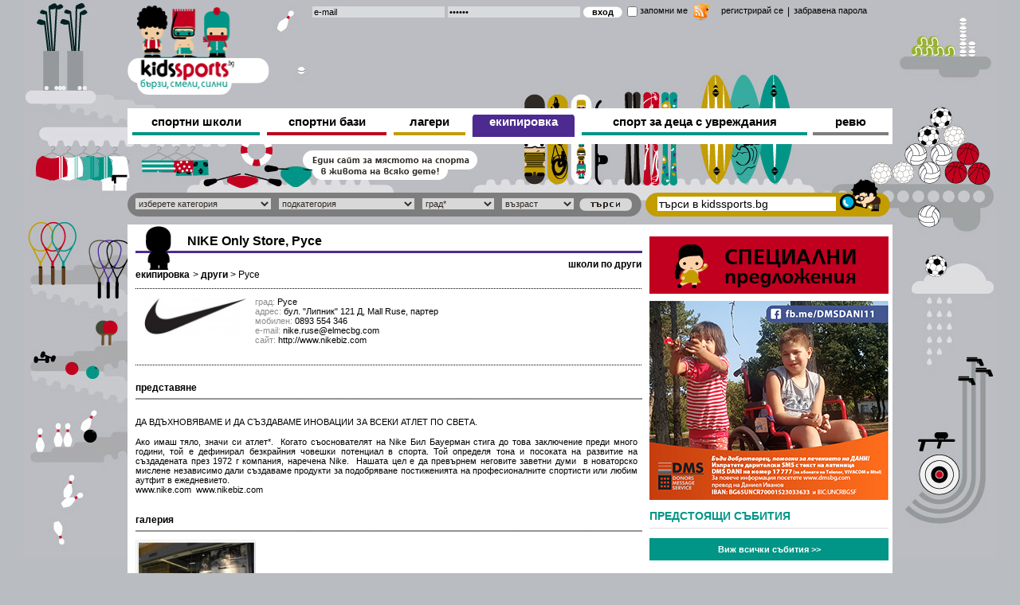

--- FILE ---
content_type: text/html; charset=utf-8
request_url: http://www.kidssports.bg/nike-only-store-%D1%80%D1%83%D1%81%D0%B5-e1707c110.html
body_size: 10183
content:
<!DOCTYPE html PUBLIC "-//W3C//DTD XHTML 1.0 Strict//EN" "http://www.w3.org/TR/xhtml1/DTD/xhtml1-strict.dtd" > 
<html xmlns="http://www.w3.org/1999/xhtml" xml:lang="bg" lang="bg">
<head>
	<meta http-equiv="Content-Type" content="text/html;charset=UTF-8"/>
	<title>Магазин NIKE Only Store, Русе - екипировка по други в Русе | KidsSports.bg</title>
	<meta name="description" content="NIKE Only Store, Русе: адрес, телефон, местополжение на картата и друга информация за магазин за екипировка по други за деца в град Русе - NIKE Only Store, Русе" />
		<meta name="og:title" property="og:title" content="Магазин NIKE Only Store, Русе - екипировка по други в Русе | KidsSports.bg" />
	<meta name="og:image" property="og:image" content="http://www.kidssports.bg/f/events/58/big_0aab0534c9f3c9350d4a03ac4ce8cbe9.jpg"/>
	<meta name="og:description" property="og:description" content="NIKE Only Store, Русе: адрес, телефон, местополжение на картата и друга информация за магазин за екипировка по други за деца в град Русе - NIKE Only Store, Русе"/>
	<meta name="robots" content="index, follow" />
	<link rel="image_src" type="image/jpeg" href="http://www.kidssports.bg/f/events/58/big_0aab0534c9f3c9350d4a03ac4ce8cbe9.jpg" />
    <link rel="shortcut icon" href="/img/favicon.ico" />
	<meta property="og:type" content="other" />
	<meta http-equiv="refresh" content="180">
	<link rel="canonical" href="http://www.kidssports.bg/nike-only-store-%D1%80%D1%83%D1%81%D0%B5-e1707c70.html"/>
	
		

	<link href="/css/style.css?p=4" rel="stylesheet" type="text/css" />
	<link href="/css/new_menu.css" rel="stylesheet" type="text/css" />
	<link href="/prettyPhoto/prettyPhoto.css" rel="stylesheet" type="text/css" />
	<script type="text/javascript" src="/js/jquery-1.7.1.min.js"></script>
	<script type="text/javascript" src="/js/ready.js"></script>
	<script type="text/javascript" src="/js/js.js"></script>
	<script type="text/javascript" src="/js/jquery.backgroundpos.min.js"></script>
	<script type="text/javascript" src="/js/jquery.cookie.js"></script>
	
	<script type="text/javascript">

	  var _gaq = _gaq || [];	  
	  var pluginUrl = '//www.google-analytics.com/plugins/ga/inpage_linkid.js';
	  _gaq.push(['_require', 'inpage_linkid', pluginUrl]);	  
	  _gaq.push(['_setAccount', 'UA-23776175-1']);
	  _gaq.push(['_setDomainName', 'kidssports.bg']);
	  _gaq.push(['_setSiteSpeedSampleRate', 100]);
	  _gaq.push(['_trackPageview']);
	
	  (function() {
	    var ga = document.createElement('script'); ga.type = 'text/javascript'; ga.async = true;
	    ga.src = ('https:' == document.location.protocol ? 'https://ssl' : 'http://www') + '.google-analytics.com/ga.js';
	    var s = document.getElementsByTagName('script')[0]; s.parentNode.insertBefore(ga, s);
	  })();
	
	</script>
	
</head>
<body>
<div id="fb-root"></div>

<script>(function(d, s, id) {
  var js, fjs = d.getElementsByTagName(s)[0];
  if (d.getElementById(id)) return;
  js = d.createElement(s); js.id = id;
  js.src = "//connect.facebook.net/bg_BG/all.js#xfbml=1";
  fjs.parentNode.insertBefore(js, fjs);
}(document, 'script', 'facebook-jssdk'));</script>

<div id="outer_back" style="background-position:center -4145px;height:700px;"></div>
<div id="outer">      
   <!-- HEADER -->
		 <div id="header">
    <a href="/" title="спорт за деца" class="left"><img class="kids_logo" src="/img/kidssports_logo.png" width="178" height="112" alt="спорт за деца" /></a>
    <div id="head_right" class="left ">
           <div id="login" style="width:728px;">
                              	<div class="left" style="width:513px;">
                <form action="/users/login?redirect=http://www.kidssports.bg/nike-only-store-%D1%80%D1%83%D1%81%D0%B5-e1707c110.html" method="post">
                    <div class="input"><input class="size mem_field" type="text"  name="email" value="e-mail" /></div>
                    <div class="input"><input class="size mem_field" type="password"  name="password" value="парола" /></div>
                    <div class="input" style="margin-right:2px;"><input class="submit" type="submit" name="submit" value="вход" /></div>
                    <div class="input" style="margin-right:0px;">
                    	<input class="checkbox" type="checkbox" name="remember_me" value="1" />
                    	<label>запомни ме</label>
                    	<a href="http://www.kidssports.bg/rss/latest20news" title="RSS новини" target="_blank" style="margin-left: 7px;" class="left"><img src="/img/icon_rss.png" alt="RSS новини" width="21" /></a>
                    </div>
                </form>
            	</div>
            	<div class="register" style="margin-left:0px;width:215px;"><a href="/users/register/">регистрирай се</a> <div style="margin:0 5px 0 5px; font-size: 12px;" class="left">|</div> <a href="/users/resetpassword/">забравена парола</a></div>
                        </div><!-- End Login -->
          <div class="banner_header">
              					<iframe id='a7ccea08' name='a7ccea08' src='http://ads.kidssports.bg/bans/www/delivery/afr.php?zoneid=9&amp;cb=INSERT_RANDOM_NUMBER_HERE' frameborder='0' scrolling='no' width='728' height='90'><a href='http://ads.kidssports.bg/bans/www/delivery/ck.php?n=a4e13e9a&amp;cb=INSERT_RANDOM_NUMBER_HERE' target='_blank'><img src='http://ads.kidssports.bg/bans/www/delivery/avw.php?zoneid=9&amp;cb=INSERT_RANDOM_NUMBER_HERE&amp;n=a4e13e9a' border='0' alt='' /></a></iframe>
                        </div>
    </div>
    <div id="menu">
   			    <div class="flink arts_1"><a class="link " href="/спортни-школи-mc2.html">спортни школи</a></div>
	    <div class="flink stores_1"><a  class="link " href="/спортни-бази-mc3.html">спортни бази</a></div>
        <div class="camps">
            <div class="camp_link ">лагери</div>
            <div class="camp_link_over invisible">
                <span class="camp_link_over_s">лагери</span>
                <ul>
                    <li><a href="/лагери/зимни-c8.html">зимни</a></li>
                    <li><a href="/лагери/летни-c68.html">летни</a></li>
                    <li><a href="/лагери/езикови-c117.html">езикови</a></li>
                    <li><a href="/лагери/градски-c118.html">градски</a></li>
                    <li><a href="/лагери/зелени-училища-c119.html">зелени училища</a></li>
                </ul>
            </div>
        </div>
        <div class="flink handy"><a class="link  selected_handy " href="/екипировка-mc69.html">екипировка</a></div>
        <div class="disabled_kids">
            <div class="disabled_kids_link ">спорт за деца с увреждания</div>
            <div class="disabled_kids_link_over invisible">
                <span class="disabled_kids_link_over_s">спорт за деца с увреждания</span>
                <ul>
                    <li><a href="/спорт-за-деца-с-увреждания/дневни-центрове-c66.html">дневни центрове</a></li>
                    <li><a href="/спорт-за-деца-с-увреждания/спортни-клубове-c67.html">спортни клубове</a></li>
                    <li><a href="/спорт-за-деца-с-увреждания/неправителствени-организации-c65.html">неправителствени организации</a></li>
                </ul>
            </div>
        </div>
        <div class="flink party"><a class="link " href="/revu.html">ревю</a></div>
            </div>
  </div><!-- End Header -->

  <div id="cloud"><img src="/img/cloud.png" width="219" height="37" alt="" /></div>
  <div id="search_bar">
    <div class="select_cat">
      <form action="/events/showClubsFor/" id="filter" method="post">
          <div class="left">
              <select style="width:170px;" id="main_cat_s_id" class="main_cat_s" name="main_cat_s">
                  <option value="0">изберете категория</option>
                                        <option  value="2">спортни школи</option>
                                        <option  value="3">спортни бази</option>
                                        <option  value="1">лагери</option>
                                        <option  value="4">спорт за деца с увреждания</option>
                                        <option  value="69">екипировка</option>
                                </select>
          </div>
          <div class="left">
                  <select style="width:170px;" id="sub_cat_s_id" class="sub_cat_s" name="sub_cat_s">
                      <option value="0">подкатегория</option>
                                        </select>
          </div>
          <div class="left">
              <select style="width:90px;" class="city_s" name="city_s">
                  <option value="0">град*</option>
                                </select>
          </div>
          <div class="left">
              <select style="width:90px;" class="age_s" name="age_s" id="s_age_s">
                  <option value="0">възраст</option>
                                        <option  value="5">спорт за деца от 4 годишна възраст</option>
                                        <option  value="6">спорт за деца от 7 годишна възраст</option>
                                        <option  value="112"> спорт за деца от 10 годишна възраст</option>
                                        <option  value="7">спорт за деца от 14 годишна възраст</option>
                                </select>
          </div>
          <div class="left"><input class="submit_cat" type="submit" value="" /></div>
      </form>
    </div>
    <div class="search">
      <form action="/events/sendSearch/" id="myform" method="post">
        <div class="left"><input class="text mem_field" type="text" name="q" value="търси в kidssports.bg" /></div>
        <div class="left"><input class="submit2" type="submit" name="submit" value="" /></div>
      </form>
    </div>

  </div><!-- End Searchbar -->   <!-- END OF HEADER -->

   <!-- CONTENT -->
  <div id="content_container">
    

<script type="text/javascript" src="/prettyPhoto/jquery.prettyPhoto.js"></script>
<script type="text/javascript" src="/js/jquery.validate.js"></script>
<script type="text/javascript" src="/js/jquery.easing.1.3.js"></script>
<script>

$(document).ready(function() {
	$("a[rel^='prettyPhoto']").prettyPhoto({
		show_title: true
	});

	var location = window.location;
	$("input[name='link']").val(location);

	$.validator.addMethod("regExMail", function(value, element) {
		if(value)
	    	return this.optional(element) || /^[a-zA-Z0-9._%+-]+@[a-zA-Z0-9.-]+\.[a-zA-Z]{2,4}$/.test(element.value);
	}, "Моля въведете валиден email!");

	$("#formSend").validate({
			rules: {
				name: {
						required: true
				},
				email: {
						required: true,
						regExMail: true
				},
				captcha: {
						required: true
				}
			},
			messages: {
				name: '<span class="ru_input_message">Въведете име!</span>',
				email: {
							required: '<span class="ru_input_message">Въведете email адрес!</span>',
							regExMail: '<span class="ru_input_message">Въведете валиден email адрес!</span>'
				},
				captcha: '<span class="ru_input_message">Въведете показания код!</span>'
			}
	});

	$("#formSend").submit(function(e){
		if ($(this).valid()) {
			$(".show_loader").removeClass("invisible");
			$.post('/ajax/send_link.php/', { "item":$("#formSend").serializeArray() },
					function(data) {
						$(".error_sbm").remove();
						if(data.status) {
							$(".share_1_title").append('<span class="left w100 error error_sbm">'+data.msg+'</span>');
							var t=setTimeout("hideForm()",1000);
						}
						else {
							$(".share_1_title").append('<span class="left w100 error error_sbm">'+data.msg+'</span>');
						}
						$(".show_loader").addClass("invisible");
				}, "json");
			e.preventDefault();
			return false;
		}
	});

	$(".print_send_o").bind("click",function(){
		$(".share_1").slideToggle();
	});

});

$(window).load(
	    function() {
		    if($(".photography-z-index").length>0) {
		    	var pos = $(".photography-z-index").position();
		    	var width = $(".photography-z-index").width();
		    	var mrgLft = pos.left + width + 20;
		    	$(".mrgLeft").css({"margin-left":mrgLft});
		    }

	    }
);

function hideForm() {
	$(".error_sbm").remove();
	$(".share_1").slideUp(250);
	$(".share_1 input[type='text']").val("");
}
</script>

    <div id="left_side">
    	        <div id="photography">
        		       			             <img alt="други" class="photography-z-index" src="/f/category/def/0/def_d4a32ee2f5ae7808e27537629aebb6db.png" height="55" alt="" />
	            	            <h1 style="margin-left: 95px;;margin-top:-13px;" class="mrgLeft bold left">
	            	NIKE Only Store, Русе
	            </h1>
	            <img style="margin-top: 3px;" class="left" src="/img/purple_lines.png" width="636" height="3" alt="arts_blue_line" />
	            <div style="margin-left: 0px;margin-top:20px;" class="left">
		            <span class="left bold" style="font-size:12px;"><a title="екипировка" style="font-size:12px;" href="/екипировка-mc69.html">екипировка</a></span>
		            <span style="font-size:12px;float:left;margin-left:4px;">
			            >
			            <a title="други" href="/екипировка/други-c110.html" class="bold">други</a>
			            			            >
			            <a href="/други/русе-ct110cy113.html">Русе</a>
			            			        </span>
	            </div>
	         						<a title="школи по други" href="/спортни-школи/други-c64.html"><span style="margin-right: 5px;margin-top:7px;" class="nov right bold">школи по други</span></a>
	        	
        	            <div class="logo_100x130" style="margin-top:10px;">
               <div class="banner_top">
                   <p>
                                      <div class="left" style="min-height:75px;max-width:150px;overflow:hidden;">
                   	<img style="margin:0 10px;max-width:130px;" alt="NIKE Only Store Русе" class="left " src="/f/events/58/med_0aab0534c9f3c9350d4a03ac4ce8cbe9.jpg" />
                   </div>
                                      	                    <span style="color:#8a8b8d;">град:</span>  Русе <br />                    <span style="color:#8a8b8d;">адрес:</span>    бул. "Липник" 121 Д,  Mall Ruse,  партер <br />                                        <span style="color:#8a8b8d;">мобилен:</span> 0893 554 346<br />                    <span style="color:#8a8b8d;">е-mail:</span> nike.ruse@elmecbg.com<br />                    <span style="color:#8a8b8d;">сайт:</span> <a target="_blank" href="http://www.nikebiz.com">http://www.nikebiz.com</a>                </div>
               <div class="left" style="width:635px;height:1px;border-top:1px dotted black;margin-top:10px;"></div>
               <div class="presentation">
                  <span class="left myh1 bold">представяне</span>
                  <img style="margin-top:6px;" class="left" src="/img/grey_line.png" width="636" height="2" alt="grey_line" />
				  					  <div class="presentation_txt left">
					  		<p>
	ДА ВДЪХНОВЯВАМЕ И ДА СЪЗДАВАМЕ ИНОВАЦИИ ЗА ВСЕКИ АТЛЕТ ПО СВЕТА.</p>
<div>
	Ако имаш тяло, значи си атлет*. &nbsp;Когато съоснователят на Nike Бил Бауерман стига до това заключение преди много години, той е дефинирал безкрайния човешки потенциал в спорта. Той определя тона и посоката на развитие на създадената през 1972 г компания, наречена Nike. &nbsp;Нашата цел е да превърнем неговите заветни думи &nbsp;в новаторско мислене независимо дали създаваме продукти за подобряване постиженията на професионалните спортисти или любим аутфит в ежедневието.&nbsp;</div>
<div>
	www.nike.com &nbsp;www.nikebiz.com</div>

					  </div>
				                 </div><!-- End Presentation -->

               
               <div class="presentation_gallery">
                 <span class="left myh1 bold">галерия</span>
                 <img style="margin-top:6px;" class="left" src="/img/grey_line.png" width="636" height="2" alt="grey_line" />
	             	             	<div class="left presentation_gallery_photo">
		             	<a title="NIKE Only Store Русе - снимка 1 - други - Русе" class="custom_image_link" href="/f/events/58/big_06a89d57df157d914a6e22950fe14b33.jpg" rel="prettyPhoto[pp_gal]" data="">
			            	<table width="100"  style="width:100%;height:103px;">
			            		<tbody>
			            			<tr>
			            				<td width="100" height="100" valign="middle" align="center" style="vertical-align: middle;"  >
			            					<img alt="NIKE Only Store Русе - снимка 1 - други - Русе" src="/f/events/58/gal_06a89d57df157d914a6e22950fe14b33.jpg" />
			            				</td>
			            			</tr>
			            		</tbody>
			            	</table>
		            	</a>
	            	</div>
	                            </div>

               <div class="share" style="width:630px;">
                <a class="print_send" onclick="window.open(this.href,'win2','status=no,toolbar=no,scrollbars=yes,titlebar=no,menubar=no,resizable=yes,width=720,height=590,directories=no,location=no'); return false;"  href="/print/print.php?q=1707" style="margin:0 15px 0 8px;">
                	<img src="/img/print.png" width="17" height="16" alt="print" />принтирай</a>
                <a class="print_send print_send_o" href="javascript:void(0);">
                	<img src="/img/send.png" width="15" height="14" alt="send" />изпрати на приятел
                </a>
	            <a class="print_send left" style="margin-left:15px;" onclick="like(1707,'events')" href="javascript:void(0);">
	               <img src="/img/like_c.png" width="15" height="14" alt="send" /> харесвам  <span class="ourLikes">(1)</span>
	            </a>
	          	<div class="share2_face">
	          		<div class="fb-like" data-send="true" data-layout="button_count" data-width="240" data-show-faces="false" data-colorscheme="dark"></div>
	          	</div>
              </div><!-- End Share -->
              <div class="share_1" style="font-size:13px;display:none;">
		 			<div class="content-w" >
						<div class="inside-1234">
								<div class="share_1_title">
									Изпрати на линкът на приятел
								</div>
								<form id="formSend" method="post" >
							    	<div class="wrap_input left w100">
							    		<div class="lefty">До получател (email):</div>
							    		<div class="ru_righty">
							    			<div class="ru_input_background">
							    				<input type="text" name="email" id="email" class="sinput" value="" class="input" />
							    			</div>
							    		</div>
							    	</div>
							    	<div class="wrap_input left w100">
							    		<div class="lefty">Вашето име:</div>
							    		<div class="ru_righty">
							    			<div class="ru_input_background">
							    				<input type="text" name="name" class="sinput" value="" />
							    			</div>
							    		</div>
							    	</div>
							    	<div class="wrap_input left w100">
							    		<div class="lefty">Вашата е-поща:</div>
							    		<div class="ru_righty">
							    			<div class="ru_input_background">
							    				<input type="text" name="your_mail" class="sinput" value="" />
							    			</div>
							    		</div>
							    	</div>
							    	<div class="wrap_input left w100">
							    		<div class="lefty">Тема:</div>
							    		<div class="ru_righty">
							    			<div class="ru_input_background">
							    				<input type="text" name="subject" class="sinput" value="" />
							    			</div>
							    		</div>
							    	</div>
									<div class="wrap_input left w100">
										<div class="lefty">Въведи показания код:</div>
										<div class="ru_righty" id="captcha"><img src="/captcha/visual-captcha.php" alt="" /></div>
										<div class="left button">
						<!--					<img src="/i/refresh.png" onclick="$('#captcha').load('/ajax/rc.php', {});" class="left pointer" />-->
									   	</div>
									</div>
									<div class="wrap_input left w100 mt10">
										<div class="lefty">&nbsp;</div>
									    <div class="ru_righty">
									   		<div class="ru_input_background">
									    		<input type="text" class="sinput" name="captcha" />
							    											    													    	</div>
									    </div>
									</div>
							    	<div class="wrap_input left w100">
							    		<div class="lefty">&nbsp;</div>
							    		<div class="ru_righty">
							    			<input type="hidden" name="link" value="http://www.kidssports.bg/events/show/1707/110/" />
							    			<input type="submit" name="submit" class="submit_reg pointer" value="ИЗПРАТИ" />
							    			<img class="left ml5 show_loader invisible" src="/img/aloader.gif" />
							    		</div>
							    	</div>
								    <div class="clear"></div>
								</form>
						</div>
					</div>
              		<div class="clear"></div>
              </div>
              		
              		<script>
					$(document).ready(function() {
						LoadComments('events', '1707', 'desc',1);
					});
					</script>
              		
              		<div id="comments" class="left w100"></div>
            </div><!-- End Logo 100 x 130 -->
	        	        	 					 <div class="relative left w100" style="margin-top:15px;margin-bottom:10px;">
			      	    <h2 style="color: black;font-size: 12px;font-weight: bold;">
			      	    				      	    					      	    						      	    							      	    					Други магазини за други в Русе
			      	    							      	    			
			      	    					      	    							</h2>
			          	<img style="margin-top: 3px;" class="left" src="/img/blue_lines.png" width="636" height="3" alt="">
			         </div>
		           	 		           	 	 			          	 <div class="left w100 mb7">
				             <img class="left" height="15" width="205" alt="" src="/img/blue_line_s.png" />
				             <div class="blue_back_left left" style="height:1px;margin-top:-15px;width:602px;margin-left:30px;">&nbsp;</div>
				             <div class="calendar_news_container w100 blue_brd_left">
				                <div class="calendar_news">
				                					                    	<a title="DimiBikecom" class="news_blue block" href="/dimibikecom-e3216c110.html">DimiBike.com</a>
					                    <p style="font-size:11px;padding:0px;margin:5px 0px 0px 0px;"> 	 		  Сайтът  DimiBike.com   e създаден в края на 2004 година като информационен сайт. От началото
					                    	<a title="DimiBikecom" class="more_list blue" href="/dimibikecom-e3216c110.html">...още</a>
					                    </p>
				                    				                </div>
				             </div>
			             </div>
			             		             		           	 	 			          	 <div class="left w100 mb7">
				             <img class="left" height="15" width="205" alt="" src="/img/blue_line_s.png" />
				             <div class="blue_back_left left" style="height:1px;margin-top:-15px;width:602px;margin-left:30px;">&nbsp;</div>
				             <div class="calendar_news_container w100 blue_brd_left">
				                <div class="calendar_news">
				                					                    	<a title="СПОРТ ДЕПО Русе" class="news_blue block" href="/спорт-депо-русе-e1327c110.html">СПОРТ ДЕПО Русе</a>
					                    <p style="font-size:11px;padding:0px;margin:5px 0px 0px 0px;"> 	 Sport Depot  е най-голямата верига магазини за спортни стоки в България. Единственото място, в
					                    	<a title="СПОРТ ДЕПО Русе" class="more_list blue" href="/спорт-депо-русе-e1327c110.html">...още</a>
					                    </p>
				                    				                </div>
				             </div>
			             </div>
			             		             		           	 	 			          	 <div class="left w100 mb7">
				             <img class="left" height="15" width="205" alt="" src="/img/blue_line_s.png" />
				             <div class="blue_back_left left" style="height:1px;margin-top:-15px;width:602px;margin-left:30px;">&nbsp;</div>
				             <div class="calendar_news_container w100 blue_brd_left">
				                <div class="calendar_news">
				                					                    	<a title="Tempo Sport" class="news_blue block" href="/tempo-sport-e1260c110.html">Tempo Sport</a>
					                    <p style="font-size:11px;padding:0px;margin:5px 0px 0px 0px;">      НАШАТА МИСИЯ  Създадохме магазините  Tempo Sport  и Tempo Casual с внимание към високото
					                    	<a title="Tempo Sport" class="more_list blue" href="/tempo-sport-e1260c110.html">...още</a>
					                    </p>
				                    				                </div>
				             </div>
			             </div>
			             		             		           	 	 			          	 <div class="left w100 mb7">
				             <img class="left" height="15" width="205" alt="" src="/img/blue_line_s.png" />
				             <div class="blue_back_left left" style="height:1px;margin-top:-15px;width:602px;margin-left:30px;">&nbsp;</div>
				             <div class="calendar_news_container w100 blue_brd_left">
				                <div class="calendar_news">
				                					                    	<a title="DIAMOND" class="news_blue block" href="/diamond-e908c110.html">DIAMOND</a>
					                    <p style="font-size:11px;padding:0px;margin:5px 0px 0px 0px;"> 	 		  DIAMOND  е търговска марка на фирма  ПК&quot;Елмаз -Текс&quot;- Фикрет Елмаз е  основана през
					                    	<a title="DIAMOND" class="more_list blue" href="/diamond-e908c110.html">...още</a>
					                    </p>
				                    				                </div>
				             </div>
			             </div>
			             		             		           	 	 			          	 <div class="left w100 mb7">
				             <img class="left" height="15" width="205" alt="" src="/img/blue_line_s.png" />
				             <div class="blue_back_left left" style="height:1px;margin-top:-15px;width:602px;margin-left:30px;">&nbsp;</div>
				             <div class="calendar_news_container w100 blue_brd_left">
				                <div class="calendar_news">
				                					                    	<a title="Спортен и туристически магазин ЯКО" class="news_blue block" href="/спортен-и-туристически-магазин-яко-e864c110.html">Спортен и туристически магазин "ЯКО"</a>
					                    <p style="font-size:11px;padding:0px;margin:5px 0px 0px 0px;">      Магазин за туристически стоки:   Предлагаме ви голямо разнообразие от туристически обувки,
					                    	<a title="Спортен и туристически магазин ЯКО" class="more_list blue" href="/спортен-и-туристически-магазин-яко-e864c110.html">...още</a>
					                    </p>
				                    				                </div>
				             </div>
			             </div>
			             		             	             	                </div><!-- End Photography -->
    </div><!-- End Left_side -->

    	            <div id="sidebar">
           <div class="offers">
              <a title="специални предложения" href="/специални-предложения.html"><img src="/img/offers.gif" width="300" height="72" alt="специални предложения" /></a>
           </div>
           <div class="banner_first">
                                              <iframe id='ac95d844' name='ac95d844' src='http://ads.kidssports.bg/bans/www/delivery/afr.php?zoneid=33&amp;cb=INSERT_RANDOM_NUMBER_HERE' frameborder='0' scrolling='no' width='300' height='250'><a href='http://ads.kidssports.bg/bans/www/delivery/ck.php?n=afe70538&amp;cb=INSERT_RANDOM_NUMBER_HERE' target='_blank'><img src='http://ads.kidssports.bg/bans/www/delivery/avw.php?zoneid=33&amp;cb=INSERT_RANDOM_NUMBER_HERE&amp;n=afe70538' border='0' alt='' /></a></iframe>

              	              
           </div>
           
                          <div class="upcoming_events">
                   <h2 class="heading">Предстоящи събития</h2>
				                      <a class="see_all_events" href="/всички-събития-el99.html" title="Виж всички събития">Виж всички събития >></a>
               </div>
           
           <div class="banner_bsd">
              	              
					<script type='text/javascript'><!--//<![CDATA[
					   var m3_u = (location.protocol=='https:'?'https://ads.kidssports.bg/bans/www/delivery/ajs.php':'http://ads.kidssports.bg/bans/www/delivery/ajs.php');
					   var m3_r = Math.floor(Math.random()*99999999999);
					   if (!document.MAX_used) document.MAX_used = ',';
					   document.write ("<scr"+"ipt type='text/javascript' src='"+m3_u);
					   document.write ("?zoneid=38");
					   document.write ('&amp;cb=' + m3_r);
					   if (document.MAX_used != ',') document.write ("&amp;exclude=" + document.MAX_used);
					   document.write (document.charset ? '&amp;charset='+document.charset : (document.characterSet ? '&amp;charset='+document.characterSet : ''));
					   document.write ("&amp;loc=" + escape(window.location));
					   if (document.referrer) document.write ("&amp;referer=" + escape(document.referrer));
					   if (document.context) document.write ("&context=" + escape(document.context));
					   if (document.mmm_fo) document.write ("&amp;mmm_fo=1");
					   document.write ("'><\/scr"+"ipt>");
					//]]>--></script><noscript><a href='http://ads.kidssports.bg/bans/www/delivery/ck.php?n=ab0aeeae&amp;cb=INSERT_RANDOM_NUMBER_HERE' target='_blank'><img src='http://ads.kidssports.bg/bans/www/delivery/avw.php?zoneid=38&amp;cb=INSERT_RANDOM_NUMBER_HERE&amp;n=ab0aeeae' border='0' alt='' /></a></noscript>
	              
                                       </div>
           <div class="facebook">
              <a href="https://www.facebook.com/kidssports.bg" title="facebook" target="_blank"><img src="/img/facebook.png" width="300" height="30" alt="facebook" /></a>
           </div>
           <div class="banner_grandprix">
                            		
						<script type='text/javascript'><!--//<![CDATA[
						   var m3_u = (location.protocol=='https:'?'https://ads.kidssports.bg/bans/www/delivery/ajs.php':'http://ads.kidssports.bg/bans/www/delivery/ajs.php');
						   var m3_r = Math.floor(Math.random()*99999999999);
						   if (!document.MAX_used) document.MAX_used = ',';
						   document.write ("<scr"+"ipt type='text/javascript' src='"+m3_u);
						   document.write ("?zoneid=35");
						   document.write ('&amp;cb=' + m3_r);
						   if (document.MAX_used != ',') document.write ("&amp;exclude=" + document.MAX_used);
						   document.write (document.charset ? '&amp;charset='+document.charset : (document.characterSet ? '&amp;charset='+document.characterSet : ''));
						   document.write ("&amp;loc=" + escape(window.location));
						   if (document.referrer) document.write ("&amp;referer=" + escape(document.referrer));
						   if (document.context) document.write ("&context=" + escape(document.context));
						   if (document.mmm_fo) document.write ("&amp;mmm_fo=1");
						   document.write ("'><\/scr"+"ipt>");
						//]]>--></script><noscript><a href='http://ads.kidssports.bg/bans/www/delivery/ck.php?n=a98db6aa&amp;cb=INSERT_RANDOM_NUMBER_HERE' target='_blank'><img src='http://ads.kidssports.bg/bans/www/delivery/avw.php?zoneid=35&amp;cb=INSERT_RANDOM_NUMBER_HERE&amp;n=a98db6aa' border='0' alt='' /></a></noscript>
              		
              		                         </div>
        </div><!-- End Sidebar -->		<div class="clear"></div>
  </div><!-- End Content Container -->   
		
   <!-- END OF CONTENT -->
   
   <!-- FOOTER -->
		  <div id="kids_dreams_LTD" >
     <p class="left">© 2026 Kids Dreams Ltd. Всички права запазени. </p>
          <p style="float: right;">design DO &nbsp;&nbsp;&nbsp;&nbsp; <a href="http://tarasoft.bg" target="_blank"> development TaraSoft </a></p>
  </div><!-- End kids_dreams_LTD -->
  <div id="footer">
     <div class="footer_top">
        <div style="padding-top: 3px;margin-left: 15px;text-align:center;">
            <a class="bold" title="за нас" href="/за-нас.html">за нас</a><span style="margin:0 15px 0 15px; font-size: 12px;" class="">|</span>
            <a class="bold" title="контакти" href="/контакти.html">контакти</a><span style="margin:0 15px 0 15px; font-size: 12px;" class="">|</span>
            <a class="bold" title="реклама" href="/реклама.html">реклама</a>
        </div>

     </div>
     <div class="footer_images_container partners">
     	<div class="o_hidden">
	        <ul style="width:940px;">
	        		        		<li class="left mr15">
	        			<a title="http://www.kolonkata.info/" href="http://www.kolonkata.info/" target="_blank">
	        				<img src="/f/partners/def/0/def_1905262e37a467a8b8f77f33f2080bcc.jpg" alt="http://www.kolonkata.info/"  />
	        			</a>
	        		</li>
	        		        		<li class="left mr15">
	        			<a title="http://www.kidsarts.bg/" href="http://www.kidsarts.bg/" target="_blank">
	        				<img src="/f/partners/def/0/def_9799bbd4358b4e2a10714e7fca11930f.jpg" alt="http://www.kidsarts.bg/"  />
	        			</a>
	        		</li>
	        		        		<li class="left mr15">
	        			<a title="http://mediaedu.bg/" href="http://mediaedu.bg/" target="_blank">
	        				<img src="/f/partners/def/0/def_52354f621ab6c07e03d5e390703045f6.jpg" alt="http://mediaedu.bg/"  />
	        			</a>
	        		</li>
	        		        		<li class="left mr15">
	        			<a title="http://www.moetobebe.net/" href="http://www.moetobebe.net/" target="_blank">
	        				<img src="/f/partners/def/0/def_f8fae291c69c9157af52016d54401d02.png" alt="http://www.moetobebe.net/"  />
	        			</a>
	        		</li>
	        		        		<li class="left mr15">
	        			<a title="http://www.danceogledalo.com" href="http://www.danceogledalo.com" target="_blank">
	        				<img src="/f/partners/def/0/def_41ddbb793da8357ab62bfad066b634fc.jpg" alt="http://www.danceogledalo.com"  />
	        			</a>
	        		</li>
	        		        		<li class="left mr15">
	        			<a title="http://sportvox.net/" href="http://sportvox.net/" target="_blank">
	        				<img src="/f/partners/def/0/def_51e17606f744159b28e8ae8b2c9b271a.png" alt="http://sportvox.net/"  />
	        			</a>
	        		</li>
	        		        		<li class="left mr15">
	        			<a title="http://www.bubabasket.com/bg/index.php" href="http://www.bubabasket.com/bg/index.php" target="_blank">
	        				<img src="/f/partners/def/0/def_c98cfd01e37be2f879dae7973d2e4ed9.png" alt="http://www.bubabasket.com/bg/index.php"  />
	        			</a>
	        		</li>
	        		        		<li class="left mr15">
	        			<a title="www.ski.bg" href="www.ski.bg" target="_blank">
	        				<img src="/f/partners/def/0/def_58c674aef76eb38e679e5da780561cce.jpg" alt="www.ski.bg"  />
	        			</a>
	        		</li>
	        		        		<li class="left mr15">
	        			<a title="http://sportbg.org/bg/index.php" href="http://sportbg.org/bg/index.php" target="_blank">
	        				<img src="/f/partners/def/0/def_11ae39c6cedad7e459adb7404a64da48.jpg" alt="http://sportbg.org/bg/index.php"  />
	        			</a>
	        		</li>
	        		        		<li class="left mr15">
	        			<a title="http://www.mobg.org/" href="http://www.mobg.org/" target="_blank">
	        				<img src="/f/partners/def/0/def_7e51ed63cc0867296844d9b3e29b7c86.png" alt="http://www.mobg.org/"  />
	        			</a>
	        		</li>
	        		        		<li class="left mr15">
	        			<a title="http://www.centersport.org/" href="http://www.centersport.org/" target="_blank">
	        				<img src="/f/partners/def/0/def_6292531b40de8fa2ef364a721eb3acd9.jpg" alt="http://www.centersport.org/"  />
	        			</a>
	        		</li>
	        		        		<li class="left mr15">
	        			<a title="http://www.sliven.net/" href="http://www.sliven.net/" target="_blank">
	        				<img src="/f/partners/def/0/def_d24118ad91cc40e3120013ca02f4a42b.jpg" alt="http://www.sliven.net/"  />
	        			</a>
	        		</li>
	        		        		<li class="left mr15">
	        			<a title="http://www.sharenobg.com/home.php" href="http://www.sharenobg.com/home.php" target="_blank">
	        				<img src="/f/partners/def/0/def_83a0811febeed754030587921fb42b17.png" alt="http://www.sharenobg.com/home.php"  />
	        			</a>
	        		</li>
	        		        		<li class="left mr15">
	        			<a title="http://www.zajenata.bg/" href="http://www.zajenata.bg/" target="_blank">
	        				<img src="/f/partners/def/0/def_655484e2d778369fb7e8c63f9597b486.png" alt="http://www.zajenata.bg/"  />
	        			</a>
	        		</li>
	        		        		<li class="left mr15">
	        			<a title="http://humanthinks.com/" href="http://humanthinks.com/" target="_blank">
	        				<img src="/f/partners/def/0/def_c3d79dd8383b7c690177b35133f6b85a.jpg" alt="http://humanthinks.com/"  />
	        			</a>
	        		</li>
	        		        		<li class="left mr15">
	        			<a title="http://bgdancer.info/" href="http://bgdancer.info/" target="_blank">
	        				<img src="/f/partners/def/0/def_449269df791035a62c3621caa730b803.jpg" alt="http://bgdancer.info/"  />
	        			</a>
	        		</li>
	        		        		<li class="left mr15">
	        			<a title="http://proyavi.bg/" href="http://proyavi.bg/" target="_blank">
	        				<img src="/f/partners/def/0/def_35a5dc3e187f4199cc7ae7830cdac3e5.jpg" alt="http://proyavi.bg/"  />
	        			</a>
	        		</li>
	        		        		<li class="left mr15">
	        			<a title="http://www.fitkids.bg/bg/" href="http://www.fitkids.bg/bg/" target="_blank">
	        				<img src="/f/partners/def/0/def_234477b046ceb55e4e640fe988f6c72e.jpg" alt="http://www.fitkids.bg/bg/"  />
	        			</a>
	        		</li>
	        		        		<li class="left mr15">
	        			<a title="http://tarasoft.bg/" href="http://tarasoft.bg/" target="_blank">
	        				<img src="/f/partners/def/0/def_ba579f22be2ba16a203d56cc26dbfc59.jpg" alt="http://tarasoft.bg/"  />
	        			</a>
	        		</li>
	        	
	        </ul>
        </div>
     </div>
          	     <div class="footer_links_one">
	      <div class="footer_links_fix">
	      	 	        	<a href="/карате-клубове-temi43.html" title="карате клубове">карате клубове</a><div class="vertical_border_footer">|</div>			 	        	<a href="/клубове-по-айкидо-temi44.html" title="клубове по айкидо">клубове по айкидо</a><div class="vertical_border_footer">|</div>			 	        	<a href="/клубове-по-тайкоундо-temi45.html" title="клубове по тайкоундо">клубове по тайкоундо</a><div class="vertical_border_footer">|</div>			 	        	<a href="http://www.kidssports.bg/спортни-школи/бойни-изкуства-c14.html" title="клубове по тайчи">клубове по тайчи</a><div class="vertical_border_footer">|</div>			 	        	<a href="/клубове-по-кьокушин-кай-temi47.html" title="клубове по кьокушин-кай">клубове по кьокушин-кай</a><div class="vertical_border_footer">|</div>			 	        	<a href="http://www.kidssports.bg/спортни-школи/бойни-изкуства-c14.html" title="клубове по винг-чун">клубове по винг-чун</a><div class="vertical_border_footer">|</div>			 	        	<a href="http://www.kidssports.bg/спортни-школи/бойни-изкуства-c14.html" title="клубове по ушу">клубове по ушу</a><div class="vertical_border_footer">|</div>			 	        	<a href="/клубове-по-джудо-temi50.html" title="клубове по джудо">клубове по джудо</a><div class="vertical_border_footer">|</div>			 	        	<a href="http://www.kidssports.bg/спортни-школи/бойни-изкуства-c14.html" title="клубове по таекоун-до">клубове по таекоун-до</a>			 	        <div class="clear"></div>
	        </div>
	     </div>
     
  </div><!-- End Footer -->

     <!-- END OF FOOTER -->
   <div class="clear"></div>
</div><!-- End Outer -->  

<!-- END OF WRAPPER -->

<script type="text/javascript">
<!--//--><![CDATA[//><!--
var pp_gemius_identifier = 'zCE63vw272KqVkH47nggtLPpfZtyFSLqiu.3awEtKv..47';
// lines below shouldn't be edited
function gemius_pending(i) { window[i] = window[i] || function() {var x = window[i+'_pdata'] = window[i+'_pdata'] || []; x[x.length]=arguments;};};
gemius_pending('gemius_hit'); gemius_pending('gemius_event'); gemius_pending('pp_gemius_hit'); gemius_pending('pp_gemius_event');
(function(d,t) {try {var gt=d.createElement(t),s=d.getElementsByTagName(t)[0],l='http'+((location.protocol=='https:')?'s':''); gt.setAttribute('async','async');
gt.setAttribute('defer','defer'); gt.src=l+'://gabg.hit.gemius.pl/xgemius.js'; s.parentNode.insertBefore(gt,s);} catch (e) {}})(document,'script');
//--><!]]>
</script>

</body>
</html>

--- FILE ---
content_type: text/html; charset=UTF-8
request_url: http://ads.kidssports.bg/bans/www/delivery/afr.php?zoneid=9&cb=INSERT_RANDOM_NUMBER_HERE
body_size: 500
content:
<!DOCTYPE html PUBLIC '-//W3C//DTD XHTML 1.0 Transitional//EN' 'http://www.w3.org/TR/xhtml1/DTD/xhtml1-transitional.dtd'>
<html xmlns='http://www.w3.org/1999/xhtml' xml:lang='en' lang='en'>
<head>
<title>Advertisement</title>
<style type='text/css'>
body {margin:0; height:100%; background-color:transparent; width:100%; text-align:center;}
</style>
</head>
<body>
<div id='beacon_9ca2b4c4ec' style='position: absolute; left: 0px; top: 0px; visibility: hidden;'><img src='http://ads.kidssports.bg/bans/www/delivery/lg.php?bannerid=0&amp;campaignid=0&amp;zoneid=9&amp;loc=http%3A%2F%2Fwww.kidssports.bg%2Fnike-only-store-%25D1%2580%25D1%2583%25D1%2581%25D0%25B5-e1707c110.html&amp;cb=9ca2b4c4ec' width='0' height='0' alt='' style='width: 0px; height: 0px;' /></div>
</body>
</html>


--- FILE ---
content_type: text/html; charset=UTF-8
request_url: http://ads.kidssports.bg/bans/www/delivery/afr.php?zoneid=33&cb=INSERT_RANDOM_NUMBER_HERE
body_size: 805
content:
<!DOCTYPE html PUBLIC '-//W3C//DTD XHTML 1.0 Transitional//EN' 'http://www.w3.org/TR/xhtml1/DTD/xhtml1-transitional.dtd'>
<html xmlns='http://www.w3.org/1999/xhtml' xml:lang='en' lang='en'>
<head>
<title>Advertisement</title>
<style type='text/css'>
body {margin:0; height:100%; background-color:transparent; width:100%; text-align:center;}
</style>
</head>
<body>
<a href='http://ads.kidssports.bg/bans/www/delivery/ck.php?oaparams=2__bannerid=179__zoneid=33__cb=a1fc019701__oadest=https%3A%2F%2Fwww.facebook.com%2Fflx%2Fwarn%2F%3Fu%3Dhttp%253A%252F%252Ffb.me%252FDMSDANI11%26h%3DATP5BMnOb05GOaZrtsbl-gWChua4KoVnIclmfoiLlXmS6HPYalPR21dMHUmU2oelr8UtN1A6auGPO0n5i3lI1SAMrRx7JrfpA1drUWw-5YFolO0hQWKGwW21byzOZ4esQZCIIgv6kw' target='_blank'><img src='http://ads.kidssports.bg/bans/www/images/0c37aefe36b1a79cff057b59a771b212.jpg' width='300' height='250' alt='' title='' border='0' /></a><div id='beacon_a1fc019701' style='position: absolute; left: 0px; top: 0px; visibility: hidden;'><img src='http://ads.kidssports.bg/bans/www/delivery/lg.php?bannerid=179&amp;campaignid=56&amp;zoneid=33&amp;loc=http%3A%2F%2Fwww.kidssports.bg%2Fnike-only-store-%25D1%2580%25D1%2583%25D1%2581%25D0%25B5-e1707c110.html&amp;cb=a1fc019701' width='0' height='0' alt='' style='width: 0px; height: 0px;' /></div>
</body>
</html>


--- FILE ---
content_type: text/html; charset=utf-8
request_url: http://www.kidssports.bg/comments/loadComments/
body_size: 654
content:
              <div class="comments" style="width:635px;">
                <div class="comments_head" id="comments_head" style="width:635px;">
                
                  <div class="num_comments">
                     <div class="left mt2">0 коментара</div>
                     <div class="make_comment"><a href="#comment_it">Коментирай</a></div>
                  </div>
                  
                  <div class="comments_order">
                    <a class="mr3 sorting_comments_spec" href="javascript:;" onClick="LoadComments('events', '1707', 'desc',1);" id="sort_desc">Нови </a> |
                    <a class="mr30 sorting_comments_spec ml3" href="javascript:;" onClick="LoadComments('events', '1707', 'asc',1);" id="sort_asc">Първи </a> |
                    <a class="mr30 sorting_comments_spec ml3" href="javascript:;" onClick="LoadComments('events', '1707', 'spec',1);" id="sort_spec">Харесвани </a>
                  </div>
              
                </div><!-- END COMMENTS HEAD -->
                
                <div class="comments_body" style="width:635px;">
                
                                    <div class="left" id="comment_it"></div>
                                  </div><!-- END COMMENTS BODY --> 
                
                                <div class="left w635px pt10 pb12" style="background: #fff799; margin-top: 10px;">
                    <span class="left fs12" style="color:#000;line-height:16px;margin-left:5px;padding:5px;">За да пишете тук, моля <a href="#login" style="color:#000;text-decoration: underline;">влезте в профила си</a> или се <a href="/users/register" style="color:#000;text-decoration: underline;">регистрирайте.</a></span>
                </div>
                                
              </div><!-- END COMMENTS  --> 

--- FILE ---
content_type: text/css
request_url: http://www.kidssports.bg/css/style.css?p=4
body_size: 11267
content:
/*****  ------ CSS RESET ------  *****/
html, body, div, span, applet, object, iframe,
h1, h2, h3, h4, h5, h6, p, blockquote, pre,
a, abbr, acronym, address, big, cite, code,
del, dfn, em, img, ins, kbd, q, s, samp,
small, strike, strong, sub, sup, tt, var,
b, u, i, center,
dl, dt, dd, ol, ul, li,
fieldset, form, label, legend,
table, caption, tbody, tfoot, thead, tr, th, td,
article, aside, canvas, details, embed,
figure, figcaption, footer, header, hgroup,
menu, nav, output, ruby, section, summary,
time, mark, audio, video {
    margin: 0;
    padding: 0;
    border: 0;
    font-size: 100%;
    font: inherit;
    vertical-align: baseline;
}
/* HTML5 display-role reset for older browsers */
article, aside, details, figcaption, figure,
footer, header, hgroup, menu, nav, section {
    display: block;
}
body {
    line-height: 1;
}
ol, ul {
    list-style: none;
}
blockquote, q {
    quotes: none;
}
blockquote:before, blockquote:after,
q:before, q:after {
    content: '';
    content: none;
}
table {
    border-collapse: collapse;
    border-spacing: 0;
}


body {
	background: #b9bcc1;
    padding: 0;
    font: normal 100% Verdana, Helvetica, arial;
    height: 100%;
}
.error { color:#ff0000;font-size:11px; }
.r-ltext-error { color:#ff0000;font-size:11px; }
#outer_back {
	background: #b9bcc1 url(/img/background_01.jpg) no-repeat;
	background-position: center center;
	position:absolute;
	top:0px;
	left:0px;
	width:100%;
	height:750px;
	overflow:hidden;
}
#outer {
  width: 960px;
  margin:0 auto;
  position:relative;
}
.left {
    float: left;
}
.right {
    float: right;
}
.bold {
    font-weight: bold;
}

.clear {
    clear: both;
}
.text-decoration_none {
    text-decoration: none;
}
.vertical_border_footer {
    float: left;
    font-size: 10px;
    margin-left: 5px;
    margin-right: 5px;
}
.f11 {font-size:11px;}
.f18 {font-size:18px;}
.white {color:#fff;}
.p10 {padding:10px 0px;}
.m5 {margin:5px 0px;}
.mt3 { margin-top: 3px; }
.mb3 { margin-bottom: 3px; }
.ml5 {margin-left:5px;}
.mr5 {margin-right:5px;}
.mt5 {margin-top:5px;}
.mb5 {margin-bottom:5px;}
.center {text-align:center;}
.fs12 {font-size:12px;}
/*****  ------ Header------  *****/
#login  {
    float: left;
    margin-top:5px;
	margin-left:54px;
    width:720px;
}
#login form {

}
#login input {
    font-size: 11px;
}
.size {
    width: 162px;
    border: 0;
    background-color: #d8dbdd;
}
#login label {
     font-size: 11px;
     color: black;
     text-align: center;
     float: left;
     margin-top: 2px;
}
.input {
    float: left;
    margin-right: 4px;
}
.checkbox {
    float: left;
}
.register {
    float: right;
    margin-top: 2px;
    margin-left:8px;
    font-size:11px;
}
.register a {
    font-size: 11px;
    color: black;
    text-decoration: none;
    float: left;
}
.register a:hover {
   text-decoration: underline;
}
.separator {
    float: left;
    margin: 0 10px;
}
.submit {
    background: url(/img/entrance.png);
    width: 49px;
    height: 14px;
    font-weight: bold;
    border: 0;
    cursor: pointer;
}

#header {
    width: 100%;
    float: left;
}
#head_right {
	width:782px;
	overflow:hidden;
}
.kids_logo {
    float: left;
    margin-top: 7px;
}
.banner_header {
    float: right;
    margin-top: 8px;
    width:728px;
    height:90px;
    overflow:hidden;
}
/* menu new */
/*****  ------ Search bar ------  *****/
#cloud {
    float: left;
    margin-top: 8px;
    margin-bottom: 12px;
    margin-left: 220px;
}

#search_bar {
    width: 100%;
    float: left;
    position: relative;
}
.select_cat {
    width: 650px;
    float: left;
    background: url(/img/search_cat.png) no-repeat;
    height: 30px;
}
.select_cat select {
    background-color: #d8d8d8;
    color: #2f2a26;
    margin-top: 7px;
    margin-left: 10px;
    border: 0;
    font-size:11px;
    float:left;
}
.search {
    width: 308px;
    float: left;
    background: url(/img/search.png) no-repeat;
    height: 30px;
}
.search input {
	font-size:14px;
}
.search form {
   margin-top: 3px;
}
.text {
    width: 220px;
    position: relative;
    top: 2px;
    left: 15px;
    margin-right: 20px;
    border: 0;
}
.submit2 {
    background: url(/img/search_button.png);
    width: 51px;
    height: 41px;
    border: 0;
    position: relative;
    bottom: 20px;
    cursor: pointer;
}

.submit_cat {
    background: url(/img/submit.png);
    width: 66px;
    height: 16px;
    border: 0;
    position: relative;
    margin-top:7px;
    margin-left:7px;
    cursor: pointer;
    float:left;
}

/*****  ------ Content Home page ------  *****/
#content_container {
    float: left;
    width: 100%;
    margin-top: 10px;
    background-color: #fff;
    padding-bottom:15px;
}
#left_side {
    float: left;
    width: 650px;
    margin-right: 5px;
    margin-bottom: 5px;
}
/*****  news and events *****/
.news_and_events {
    float: left;
    width: 310px;
    margin-top: 9px;
    margin-right: 15px;
    margin-left: 8px;
}
.news {
    font-size: 16px;
    color: #1bbeda;
    font-weight: bold;
    text-align: left;
    margin-left: 12px;
    margin-bottom: 5px;
}
.news a:link,.news a:visited {
    font-size: 16px;
    color: #019587;
    font-weight: bold;
    text-decoration:none;
}
.news a:hover,.news a:active {
	text-decoration:none;
}
.victory {
    font-size: 15px;
    color: black;
    font-weight: bold;
    cursor:pointer;
}
.victory a {
    font-size: 12px;
    color: black;
    font-weight: bold;
    text-decoration:none;
    cursor:pointer;
    float:left;
    margin-bottom:5px;
}
.sub_head_text_h {
	height:27px;
	line-height:13px;
}
.sub_head_text {
	overflow:hidden;
    line-height:15px;
}
.text_absolute {
    margin-top: -44px;
    margin-left: 10px;
    width: 100%;
    float: left;
}
.header_text_h {

}
.header_text {
    margin-left: 10px;
    margin-bottom: 3px;
    padding-top:9px;
    z-index:10;
}
.header_text span {
	z-index:10;
}
.sub_date {
   font-size: 11px;
   color: #000;
   margin:4px 0px 2px 0px;
}
.wrap_height {
  height:210px;
}
.wrap_height_p {
  height:200px;
}
.wrap_around {
   font-size: 11px;
   color: black;
   overflow:hidden;
   margin-bottom: 5px;
   line-height:15px;
}
.wrap_around img {

}
.content_links_fonts {
   font-size: 11px;
   color: black;
   margin-bottom: 5px;
}
.brake_kid {
	float: left;
	margin: 5px 5px 50px 5px;
}
.brake_kid {
	float: left;
	margin: 5px 5px 5px 5px;
}
.more {
   text-decoration: none;
   font-weight: bold;
}
.more_list {
   text-decoration: none;
   font-weight: bold;
   font-size:11px;
   display:inline;
}
a.more:hover {
    text-decoration: underline;
}
.blue_links {
    font-size: 15px;
    color: black;
    font-weight: bold;
    text-decoration: none;
}
a.blue_links:hover {
    color: #1bbeda;
}
.header_h {

}
/*****  framar advice *****/
.framar_advice {
    margin-top: 8px;
    float: left;
    width: 310px;
}
.framar {
    font-size: 16px;
    color: #1bbeda;
    font-weight: bold;
    text-align: left;
    margin-left: 12px;
    margin-bottom: 5px;
}
.framar a:link,.framar a:visited {
    font-size: 16px;
    color: #c1001f;
    font-weight: bold;
    text-decoration:none;
}
.framar a:hover,.framar a:active {
	text-decoration:none;
}
.framar img {
    margin-right: 5px;
}
.pig {
    float: left;
    margin: 5px;
}
.orange_links {
    font-size: 15px;
    color: black;
    font-weight: bold;
    text-decoration: none;
}
a.orange_links:hover {
    color: #ff9c66;
}
/*****  Banner center *****/
.banner_center {
    float: left;
    text-align: center;
    width: 640px;
    height:62px;
    overflow:hidden;
    margin-left: 8px;
    padding-top: 5px;
    padding-bottom: 2px;
}
/*****  People *****/
.people {
   margin-top: 8px;
   margin-right: 15px;
   margin-left: 8px;
   float: left;
   width: 310px;
}
.people_title {
   font-size: 16px;
   color: #eca700;
   font-weight: bold;
   text-align: left;
   margin-left: 12px;
   margin-bottom: 5px;
}
.people_title a:link,.people_title a:visited {
    font-size: 16px;
    color: #cfb033;
    font-weight: bold;
    text-decoration:none;
}
.people_title a:hover,.people_title a:active {
	text-decoration:none;
}
.more_yellow {
   color: #eca700;
   text-decoration: none;
   font-weight: bold;
}
a.more_yellow:hover {
    text-decoration: underline;
}
.people_links {
   float: left;
   margin-top: -41px;
}
.yellow_links {
   font-size: 15px;
   color: black;
   font-weight: bold;
   text-decoration: none;
}
a.yellow_links:hover {
   color: #eca700;
}

/*****  Gallery *****/
.gallery_wrap {
    float: left;
    width: 310px;
    margin-top: 6px;
}

.gallery_title {
   font-size: 16px;
   color: #97669c;
   font-weight: bold;
   text-align: left;
   margin-left: 12px;
   margin-bottom: 5px;
}
.gallery_title a:link,.gallery_title a:visited {
    font-size: 16px;
    color: #4D2A90;
    font-weight: bold;
    text-decoration:none;
}
.gallery_title a:hover,.gallery_title a:active {
	text-decoration:none;
}
.show_gallery_x {
   float: left;
   width: 100%;
   border-left: 1px solid #4d2a90;
   height: 386px;
   overflow: hidden;
   line-height:11px;
}
.images {
    float: left;
    margin-bottom: 10px;
}
.images img {
   float: left;
   margin-right: 10px;
   margin-left: 10px;
}
.images a {
   text-decoration: none;
   color: black;
   font-size: 10px;
}
.images a:hover {
   text-decoration: underline;
}
.border {
    float: left;
}
/*****  ------ Arts page ------  *****/
#arts_container {
    width: 640px;
    float: left;
    margin: 10px 0 0 10px;
}
#arts_container h2 {
    font-size: 12px;
    color: black;
}
#arts_container h2 a:link,#arts_container h2 a:visited {
	color: black;
	text-decoration:none;
}
#arts_container h2 a:hover,#arts_container h2 a:active {
	text-decoration:underline;
}
.arts_images_container {
    width: 205px;
    height: 80px;
    float: left;
    margin-top: 10px;
    margin-bottom: 5px;
    border-bottom : 1px dotted;
}
.arts_images_container img {

}
.margin_right_10 {
    margin-right: 10px;
}
a.arts_fonts {
    font-size: 12px;
    font-weight: bold;
    color: black;
    width: 105px;
	height:67px;
	display: table-cell;
	vertical-align: middle;
    text-decoration: none;

}
a.arts_fonts:hover {
    text-decoration: underline;
}
.classic_ballet {
    margin: 0 15px 0 5px;
}
.street_dance {
    float: left;
    margin-right: 10px;
}
.vocal_art {
    margin-right: 20px;
    margin-left: 25px;
}
.modern_ballet {
    margin: 0 20px;
}
.photography {
    margin: 0 20px;
}
.photography a {
	cursor:pointer !important;
	text-decoration:none !important;
	color:#000;
}
#photography a:link,#photography a:visited {
	cursor:pointer !important;
	text-decoration:none;
	color:#000;
}
#photography a:active,#photography a:hover {
	text-decoration:underline !important;
}
.drums {
    margin: 0 10px;
}
.folklor_dance {
    margin-left: 25px;
    margin-right: 20px;
}
.teatre_art {
    margin-left: 20px;
    margin-right: 7px;
}
.wind_instruments {
    margin: 0 15px;
}
.latino_dance {
    margin-right: 10px;
}
a.latino_dance_text {
    font-size: 12px;
    font-weight: bold;
    color: black;
    float: left;
    width: 105px;
    text-decoration: none;
    margin-top: 3px;
}
a.latino_dance_text:hover {
    text-decoration: underline;
}
.literature {
    margin-left: 20px;
    margin-right: 14px;
}
.string_instruments {
    margin-left: 20px;
    margin-right: 15px;
}
.irish_dance {
    margin-right: 10px;
}
.painting {
    margin-left: 20px;
    margin-right: 14px;
}
.piano {
    margin-left: 20px;
    margin-right: 24px;
}
.acrobatic_rock {
    margin-right: 12px;
}
.modern_design {
    margin-left: 20px;
    margin-right: 8px;
}
.oriental_dance {
    margin: 0 20px;
}
.step {
    margin: 0 20px;
}
.applied_arts {
    margin-left: 20px;
    margin-right: 20px;
}
.others {
    margin-left: 20px;
    margin-right: 27px;
}

.left_text {
    width: 310px;
    margin-top: 15px;
    margin-right: 10px;
    float: left;
}
.left_text p {
    font-size: 11px;
}
.left_text h2 {
    font-size: 14px;
    font-weight: bold;

    margin: 15px 0;
}
.right_text {
    width: 310px;
    margin-top: 15px;
    float: left;
}
.right_text p {
    font-size: 11px;
}
.right_text li {
    list-style-type: disc;
    list-style-position: inside;
    font-size: 11px;
}
.right_text a {
    color: black;
    text-decoration: none;
}
.right_text a:hover {
    text-decoration: underline;
}
.zumba_gallery {
    width: 100%;
    float: left;
    margin-top: 40px;
    margin-bottom: 15px;
}
.share {
    width: 635px;
    float: left;
    height: 25px;
    border: 1px solid #969591;
}
.share_1 {
    width: 610px;
    float: left;
    margin-top:5px;
	padding:10px;
    border: 1px solid #969591;
}
.share_1_title {
	float:left;
	width:100%;
	text-align:left;
	font-size:13px;
	font-size:11px;
	border-bottom:1px dotted #000;
	padding-bottom:5px;
	margin-bottom:10px;
}
a.print_send  {
    font-size: 11px;
    float: left;
    color: black;
    text-decoration: none;
    line-height: 25px;
}
a.print_send:hover {
    text-decoration: underline;
}
.share img {
    float: left;
    margin-right: 7px;
    margin-top: 5px;
}

/*****  ------ Gallery------  *****/
#gallery {
    width: 640px;
    float: left;
    margin: 10px 0 0 10px;
    border-bottom : 1px dotted black;
    padding-bottom:10px;
}
#gallery h2 {
    font-size: 12px;
    color: black;
    font-weight: bold;
}
.show_pictures {
    width: 100%;
    margin-top: 10px;
    float: left;
}
.show_pictures_1 {
    width: 100%;
    margin-top: 10px;
    float: left;
    position: relative;
}
.show_pictures_2 {
    width: 100%;
    margin-top: 10px;
    float: left;
}
.show_pictures_1 a {
	display: block;
	overflow:hidden;
	width:153px;
	height:101px;
	float:left;
	border:1px solid #eee;
	text-align:center;
}
.show_pictures_1 span {

}
.show_pictures img {
    float: left;
}
.margin-right_botoom_gallery {
    margin-right: 8px;
    margin-bottom: 8px;
}
.margin-right_botoom_gallery_1 {
    margin-right: 6px;
    margin-bottom: 8px;
 }
.albums_container {
    width: 100%;
    margin-top: 10px;
    float: left;
    padding-bottom : 12px;
}
.albums {
    width: 152px;
    height: 136px;
    float: left;
    border-bottom: 1px solid #969591;
    border-left: 1px solid #969591;
    border-right: 1px solid #969591;
    border-top: 1px solid #969591;
    cursor: pointer;
    margin-right:5px;
    margin-bottom:10px;
    line-height:13px;
}

.gallery_link a {
    font-size: 11px;
    font-weight: bold;
    color: black;
    margin-left: 6px;
    text-decoration: none;
    display:block;
    margin-top:3px;
    float:left;
}
.gallery_link a:hover {
    color: #97669c;
}
.pagination {
    width: 100%;
    height: 20px;
    margin-top: 10px;
    float: left;
    text-algin:center;
}
.pagination_lila {
    color: black;
    font-size: 11px;
    font-weight: bold;
    text-decoration: none;
}
a.pagination_lila:hover {
    color: #97669c;
}
/*****  ------ Art Photography------  *****/
#photography {
    width: 640px;
    float: left;
    margin: 25px 0 0 10px;
    position: relative;
}
#photography h2,.myh1 {
    font-size: 12px;
    color: black;
}
.nov {
    font-size: 12px;
}
.photography-z-index {
    z-index: 1;
    position: absolute;
    top: -23px;
    left: 13px;
    max-height:55px;
}
.my_sub_paths {
	width:500px;
	margin-top:1px;
}
.my_sub_paths h1 {
	font-size:11px;
	color:#555;
	font-weight:normal;
}
.learn_more {
    float: left;
    margin-top: 14px;
    font-size: 11px;
    font-weight: bold;
}
.learn_more a:link,.learn_more a:visited {
	color:#000;
	text-decoration:none !important;
	cursor:pointer !important;
}
.learn_more a:hover,.learn_more a:active {
	text-decoration:underline !important;
}
.learn_more p {
    font-size: 11px;
    font-weight: bold;
    float: left;
}
.show_city {
    float: right;
    margin-top: 14px;
}
.show_city label {
    font-size: 11px;
    float: left;
    margin-right: 10px;
}
.show_city option {

}
.show_city select {
    width: 140px;
    height: px;
    font-size: 11px;
    float: left;
}
.photography-locations_container {
    float: left;
    width: 640px;
}
.locations {
    width: 315px;
    padding-top:10px;
    padding-bottom:10px;
    margin-top:2px;
    margin-bottom:3px;
    float: left;
}
.locations a:hover,.locations a:active {
	color:#000 !important;
}
.location_vip {
    background-color: #c5c8c9;
}
.blue_vip {
	border-top:3px solid #019587;
    border-bottom:3px solid #019587;
}
.orange_vip {
	border-top:3px solid #c39c00;
    border-bottom:3px solid #c39c00;
}
.green_vip {
	border-top:3px solid #b2d023;
    border-bottom:3px solid #b2d023;
}
.purple_vip {
	border-top:3px solid #97669c;
    border-bottom:3px solid #97669c;
}
.red_vip {
	border-top:3px solid #ee4a6c;
    border-bottom:3px solid #ee4a6c;
}
.location_no_vip {
	border-top:2px solid #fff;
	border-bottom: 1px dotted black;
}
.vip {
    width: 225px;
    float: left;
    font-size: 10px;
    background-color: #c5c8c9;
}
.vip p {
   margin-top: 5px;
   margin-left: 5px;
}
.vip a {
   font-size: 10px;
   color: black;
   text-decoration: none;
}
.vip a:hover, .non_vip a:hover {
    text-decoration: underline;
}
.non_vip {
    width: 225px;
    float: left;
    font-size: 10px;
}
.non_vip p {
    margin-left: 5px;
}
.non_vip a {
   font-size: 10px;
   color: black;
   text-decoration: none;
}
.pagination_blue {
    color: black;
    font-size: 11px;
    font-weight: bold;
    text-decoration: none;
}
a.pagination_blue:hover {
    color: #1bbeda;
}
.da {
    position: relative;
    top: 3px;
}
/*****  ------ Sidebar------  *****/
#sidebar {
  float: left;
  width: 300px;
  margin-top: 15px;
}
.offers {
    float: left;
    width: 100%;
}
.calendar {
    float: left;
    width: 100%;
    margin-top: 8px;
}
.calendar h2 {
   font-size: 16px;
   color: #ee4a6c;
   font-weight: bold;
   text-align: left;
   margin-left: 12px;
   margin-bottom: 5px;
}
.calendar .calendar_head {
   font-size: 16px;
   color: #ee4a6c;
   font-weight: bold;
   text-align: left;
   margin-left: 12px;
   margin-bottom: 5px;
}
.show_callendar {
    border-left: 1px solid #c91f3a;
    border-right: 1px solid #c91f3a;
    border-bottom: 1px solid #c91f3a;
    float: left;
    width: 298px;
    padding-bottom: 10px;
}
a.days {
    width: 16px;
    height: 16px;
    text-align:center;
    line-height:14px;
    display: block;
    color: black;
    text-decoration: none;
}
a.days:hover {
    background: url(/img/calendar_hover.png) no-repeat;
}
.show_callendar table {
    float: left;
    width: 166px;
    height: 92px;
    margin-left: 20px;
    margin-top: -8px;
}
.show_callendar table  td{
   font-size: 11px;
   width: 20px;
}
.january {
    float: left;
    position: relative;
    margin-top: -7px;
    margin-left: 8px;
    font-size: 12px;
    font-weight: bold;
    width:100px;
    text-align:center;
    line-height:13px !important;
}
.arrows {
	float:left;
	width:100%;
	margin-top:11px;
}
.arrows a {
	display:inline;
	margin:0px 2px 0px 0px;
}
.all_events {
    margin-top: 39px;
    width:100%;
}
.all_events a {
    font-size: 11px;
    color: black;
    text-decoration: none;
    font-weight:normal;
    text-align:center;
    display:block;
}
.all_events a:hover {
    text-decoration: underline;
}
.ins_year {
	text-align:center;
}
.banner_bsd {
    float: left;
    margin-top: 18px;
    width:300px;
/*
    height:100px;
    overflow:hidden;
*/
}
.facebook {
    float: left;
    width: 100%;
    margin-top: 15px;
}
.banner_grandprix {
    float: left;
    width: 300px;
    /*height:250px;
    overflow:hidden;*/
    margin-top: 24px;
}
.banner_first {
    float: left;
    width: 300px;
    /*height:250px;
    overflow:hidden;*/
    margin-top: 5px;
}
/*****  ------ kids_dreams_LTD ------  *****/
#kids_dreams_LTD {
    float: left;
    width: 100%;

}
#kids_dreams_LTD p,#kids_dreams_LTD h1 {
    font-size: 10px;
    color: #70706f;
    margin:4px
}
#kids_dreams_LTD a:link,#kids_dreams_LTD a:visited {
    font-size: 10px;
    color: #70706f;
	text-decoration:none;
}
#kids_dreams_LTD a:hover,#kids_dreams_LTD a:active {
	text-decoration:underline;
}
/*****  ------ Footer ------  *****/
#footer {
    float: left;
    width: 100%;
}
.footer_top {
    width: 100%;
    height: 30px;
    background-color: #fff;
}
.relative {
    position: relative;
    float: left;
    margin-right: 30px;
}
.relative_pos {
	position: relative;
}
.footer_top a {
    font-size: 11px;
    text-decoration: none;
    color: black;
}
.footer_top a:hover {
    text-decoration: underline;
}
.footer_images_container {
    width: 940px;
    overflow:hidden;
    height: 30px;
    margin: 5px 0 2px 0px;
    padding:0px 5px;
    background-color: #b1b7ba;
}
.footer_images_container_1 {
    width: 950px;
    margin: 5px 0 0px 0px;
    padding:7px 5px 8px 5px;
    background-color: #ccc;
}
.footer_images_container_1 a {
    font-size: 10px;
    text-decoration: none;
    color: black;
    font-weight: bold;
    float: left;
}
.footer_images_container_1 a:hover {
    text-decoration: underline;
}
.o_hidden {
    width: 940px;
    overflow:hidden;
}
.o_hidden img {

}
.footer_links {
    float: left;
    width: 960px;
    height: 55px;
    overflow:hidden;
    background-color: #7d7d7d;
    line-height:16px;
}
.footer_links a {
    font-size: 10px;
    text-decoration: none;
    color: black;
    font-weight: bold;
    float: left;
}
.footer_links a:hover {
    text-decoration: underline;
}
.footer_links_one {
    float: left;
    width: 960px;
    overflow:hidden;
    background-color: #7d7d7d;
    line-height:16px;
	padding-bottom:4px;
}
.footer_links_one a {
    font-size: 10px;
    text-decoration: none;
    color: black;
    font-weight: bold;
    float: left;
}
.footer_links_one a:hover {
    text-decoration: underline;
}
.footer_links_fix {
  margin : 4px 30px 0 30px;
  width: 900px;
}
.pic_wrap {
	width:90px;
	height:70px;
	/*overflow:hidden;*/
	text-align:center;
}
.pic_wrap img {
	max-width:91px;
}
/*--------------- Dobaveni -------------*/
 /*****  ------ Ads ------  *****/
#ads_container {
    width: 944px;
    float: left;
    margin: 10px 8px 0 8px;
}
.ads_choices {
    width: 940px;
    margin-top: 30px;
    margin-left: 136px;
    float: left;
    text-align: center;
}
.ads_variants {
    float: left;
    display: inline;
}
.ads_variants a:link,.ads_variants a:visited {
    text-indent: -9999px;
    display: block;
    background: url(/img/ads_sprite.png);
}
.ads_variants a.button1:link,.ads_variants a.button1:visited  {
    background-position: 0 0;
    width: 178px;
    height: 16px;
}
.ads_variants a.button1:hover  {
    background-position: 0 -24px;
    width: 178px;
    height: 16px;
}
.ads_variants a.button2:link,.ads_variants a.button2:visited {
    background-position: -179px 0;
    width: 122px;
    height: 16px;
}
.ads_variants a.button2:hover {
    background-position: -179px -24px;
    width: 122px;
    height: 16px;
}
.ads_variants a.button3:link,.ads_variants a.button3:visited  {
    background-position: -300px 0;
    width: 166px;
    height: 16px;
}
.ads_variants a.button3:hover  {
    background-position: -300px -24px;
    width: 166px;
    height: 16px;
}
.ads_variants a.button4:link,.ads_variants a.button4:visited  {
    background-position: -466px 0;
    width: 133px;
    height: 16px;
}
.ads_variants a.button4:hover  {
    background-position: -466px -24px;
    width: 133px;
    height: 16px;
}
.reg_advantage {
    width: 420px;
    float: left;
    margin-top: 40px;
    font-size: 11px;
    color: black;
}
.regh2 {
    font-size: 11px;
    font-weight: bold;
    color: #da6d32;
}
.youAndKidsarts {
    margin-top: 20px;
    margin-left: 20px;
    margin-bottom: 25px;
}
.wrap1 {
    width: 350px;
    margin-left: 24px;
    float: left;
}
.wrap1 img {
    margin-top: -10px;
    margin-right: 25px;
}
.wrap2 {
    width: 360px;
    margin-left: 18px;
    margin-top: 20px;
    float: left;
}
.wrap2 img {
    margin-right: 18px;
}
.wrap3 {
    width: 370px;
    margin-top: 25px;
    margin-left: 10px;
    float: left;
}
.wrap3 img {
    margin-right: 15px;
    margin-top: 5px;
}
.wrap4 {
    width: 300px;
    margin-top: 12px;
    margin-left: 8px;
    float: left;
}
.wrap4 img {
    margin-right: 20px;
    margin-top: -5px;
}
.wrap5 {
    width: 370px;
    margin-top: 26px;
    margin-left: 20px;
    float: left;
}
.wrap5 img {
    margin-top: -8px;
    margin-right: 20px;
}
.wrap5 p {
    margin-top: 45px;
    color:#da6d32;
}
.wrap5 a {
    font-weight: bold;
    color:#da6d32;
}
.reg_includes {
    width: 430px;
    float: left;
    margin-top: 40px;
    margin-left: 66px;
    font-size: 11px;
    color: black;
    margin-bottom: 35px;
}
.wrap6 {
    width: 370px;
    margin-top: 23px;
    margin-left: 30px;
    float: left;
}
.wrap6 img {
    margin-right: 15px;
    margin-top: -4px;
}
.wrap7 {
    width: 320px;
    margin-top: 28px;
    margin-left: 32px;
    float: left;
}
.wrap7 img {
    margin-right: 19px;
}
.wrap8 {
    width: 370px;
    margin-top: 25px;
    float: left;
    margin-left: 25px;
}
.wrap8 img {
    margin-right: 13px;
}
.wrap9 {
    width: 340px;
    margin-top: 35px;
    margin-left: 28px;
    float: left;
}
.wrap9 img {
    margin-top: -7px;
    margin-right: 15px;
}
.wrap10 {
    width: 400px;
    margin-top: 35px;
    margin-left: 28px;
    float: left;
}
.wrap10 img {
    margin-right: 7px;
}
.wrap11 {
    width: 420px;
    float: left;
    margin-top: 30px;
    margin-left: 20px;
}
.wrap11 img {
    margin-right: 15px;
    margin-top: 2px;
    padding-bottom: 30px;
}
.wrap12 {
    width: 410px;
    float: left;
    margin-left: 26px;
}
.img12  {
    margin-top: -4px;
    margin-right: 10px;
}
.wrap13 {
    width: 399px;
    float: left;
    margin-left: 20px;
    margin-top: 22px;
}
.img13 {
    margin-right: 5px;
}
.wrap14 {
    width: 426px;
    float: left;
    margin-left: 28px;
    margin-top: 20px;
}
.img14 {
    margin-right: 12px;
}
.wrap15 {
    width: 431px;
    float: left;
    margin-top: 20px;
    margin-left: 28px;
}
.img15 {
    margin-top: -8px;
    margin-right: 5px;
}
.wrap16 {
    width: 340px;
    float: left;
    margin-top: 25px;
    margin-left: 23px;
}
.img16 {
    margin-top: -5px;
    margin-right: 12px;
}
.wrap17 {
    width: 410px;
    float: left;
    margin-top: 20px;
    margin-left: 20px;
}
.img17 {
    margin-top: -10px;
    margin-right: 14px;
}
.wrap18 {
    width: 420px;
    float: left;
    margin-top: 20px;
    margin-left: 30px;
}
.img18 {
    margin-top: 3px;
    margin-right: 22px;
}
.wrap19 {
    width: 410px;
    float: left;
    margin-top: 20px;
    margin-left: 30px;
}
.img19 {
    margin-right: 5px;
}
.wrap20 {
    width: 410px;
    float: left;
    margin-top: 24px;
    margin-left: 22px;
}
.img20 {
    margin-top: -10px;
    margin-right: 2px;
}
.vip_price {
    float: left;
    width: 265px;
    margin-top: 40px;
    margin-left: 20px;
}
.big {
    width: 260px;
    height:40px;
}
.small_1 {
    float: left;
    width:133px;
    height:40px;
    margin-left: 8px;
    border-left:1px solid #d76323;
    border-right:1px solid #d76323;
}
.small_1 p {
    font-size: 11px;
    font-weight: bold;
    color: black;
    line-height: 40px;
}
.small_1 img {
    float: left;
    margin-top: 4px;
    margin-right: 9px;
    margin-left: 10px;
}
.small_2 {
    float: left;
    width: 107px;
    height:40px;
    border-right:1px solid #d76323;
}
.small_2 p {
    font-size: 11px;
    font-weight: bold;
    color: black;
    line-height: 40px;
}
.small_2 img {
    float: left;
    margin-top: 10px;
    margin-right: 12px;
    margin-left: 10px;
}
.little_arrows {
    position: relative;
    top: -1px;
}
a.example  {
   text-decoration: none;
   color: #d76323;

}
a.example:hover {
    text-decoration: underline;
}
.comparison {
    float: left;
    margin-top: 73px;
    margin-left: 48px;
}
.alternative_ads {
    width: 770px;
    margin-left: 88px;
    margin-top: 22px;
    margin-bottom: 18px;
    float: left;
}
.big_wrap {
    width: 100%;
    float: left;
    border-bottom: 1px solid #d76323;

}
.big_wrap_bottom {
    width: 100%;
    float: left;
}
.big_wrap p {
    font-size: 11px;
}
.small_wrap1 {
    width: 474px;
    float: left;
    height: 100%;
    border-right: 1px solid #d76323;
}
.small_wrap1 h2 {
    font-size: 11px;
    font-weight: bold;
    color: #d76323;
    line-height: 45px;
}
.small_wrap2 {
    width: 151px;
    float: left;
    height: 100%;
    border-right: 1px solid #d76323;
}
.small_wrap2 img {
    margin-left: 25px;
    margin-top: 5px;
}
.small_wrap3 {
    width: 141px;
    height: 100%;
    float: left;
}
.small_wrap3 img {
    margin-top: 10px;
    margin-left: 23px;
}
.banner_positions {
    width: 770px;
    margin-left: 88px;
    margin-top: 22px;
    margin-bottom: 18px;
    float: left;
}
.small_wrap {
    float: left;
    height: 100%;
    border-right: 1px solid #d76323;
}
.small_wrap a {
    color: #d76323;
    text-decoration: none;
}
.small_wrap a:hover {
    color: black;
}
/*** Ads footer  ***/
#ads_footer {
    width: 940px;
    height: 50px;
    float: left;
    border-top: 1px dotted black;
    margin: 0 10px 0 10px;
}
.sprite {
    float: left;
    display: inline;
    margin-top: 10px;
}
.sprite a:link,.sprite a:visited {
    text-indent: -9999px;
    display: block;
    background: url(/img/ads_sprite.png);
}
.sprite a.button_reg:link,.sprite a.button_reg:visited {
    background-position: 0 -48px;
    width: 120px;
    height: 16px;
}
.sprite a.button_reg:hover {
    background-position: 0 -74px;
    width: 120px;
    height: 16px;
}
.sprite2 {
    float: right;
    display: inline;
    margin-top: 10px;
}
.sprite2 a:link,.sprite2 a:visited {
    text-indent: -9999px;
    display: block;
    background: url(/img/ads_sprite.png);
}
.sprite2 a.button_ask:link,.sprite2 a.button_ask:visited {
    background-position: -120px -48px;
    width: 175px;
    height: 16px;
}
.sprite2 a.button_ask:hover {
    background-position: -120px -74px;
    width: 175px;
    height: 16px;
}

/*****  ------ Contact ------  *****/
#contact {
    float: left;
    margin: 25px 0 0 10px;
    position: relative;
    width: 640px;
}
#contact p {
    font-size: 11px;
}
.adressANDform {
    width: 640px;
    margin-top: 20px;
    float: left;
}
.adress {
    width: 315px;
    float: left;
}
.adress h2 {
    font-size: 14px;
    font-weight: bold;
    color: #cba922;
    margin-bottom: 18px;
}
.adress p {
    line-height: 1.5;
}
.form {
    width: 315px;
    margin-left: 10px;
    float: left;
}
.form textarea {
    resize:none;
    overflow:auto;
    border:1px solid black;
    width:240px;
    height: 145px;
}
.form label {
    font-size: 11px;
    float: left;
}
.form_info {
    float: left;
    width: 240px;
    height: 10px;
    border: 1px solid black;
    font-size:11px;
}
.send {
    float: right;
    margin-top: 5px;
}
.send input {
    float: right;
    background: url(/img/izprati.png);
    width: 72px;
    height: 16px;
    border: 0;
    text-indent: -9999px;
    cursor: pointer;
}
.send input:hover {
    background: url(/img/izprati_hover.png);
    width: 72px;
    height: 16px;
}
#google_maps {
    float: left;
    width: 640px;
    border-top: 1px dotted black;
}
/*** Shkola  ***/
.logo_100x130 {
    width: 635px;
    float: left;
    margin-top: 30px;
    border-top: 1px dotted black;
}
.logo_100x130 p {
    font-size: 11px;
}
.banner_top {
    width: 610px;
    float: left;
    margin-top: 10px;
    font-size:11px;
}
.banner_top a {
    color: black;
    text-decoration: none;
}
.banner_top a:hover {
    text-decoration: underline;
}
.presentation {
    width: 100%;
    float: left;
    margin-top: 20px;
}
.presentation ol li { list-style: decimal outside; }
.presentation ul li { list-style: disc outside;  }
.presentation li              { display: list-item; }
.presentation table           { display: table; }
.presentation tr              { display: table-row; }
.presentation thead           { display: table-header-group; }
.presentation tbody           { display: table-row-group; }
.presentation tfoot           { display: table-footer-group; }
.presentation col             { display: table-column; }
.presentation colgroup        { display: table-column-group; }
.presentation td, .presentation th { display: table-cell; }
.presentation caption         { display: table-caption; }
.presentation th              { font-weight: bolder; text-align: center; }
.presentation caption         { text-align: center; }

.presentation h1              { font-size: 2em; margin: .67em 0; }
.presentation h2              { font-size: 1.5em; margin: .75em 0; }
.presentation h3              { font-size: 1.17em; margin: .83em 0; }
.presentation h4, .presentation p,
.presentation blockquote, .presentation ul,
.presentation fieldset, .presentation form,
.presentation ol, .presentation dl, .presentation dir,
.presentation menu            { margin: 1.12em 0; }
.presentation h5              { font-size: .83em; margin: 1.5em 0; }
.presentation h6              { font-size: .75em; margin: 1.67em 0; }
.presentation h1, .presentation h2, .presentation h3, .presentation h4,
.presentation h5, .presentation h6, .presentation b,
.presentation strong          { font-weight: bold; }
.presentation blockquote      { margin-left: 40px; margin-right: 40px }
.presentation i, .presentation cite, .presentation em,
.presentation var, .presentation address    { font-style: italic }
.presentation pre             { white-space: pre }
.presentation small, .presentation sub, .presentation sup { font-size: .83em }

.presentation table           { border-spacing: 2px; }
.presentation thead, .presentation tbody,
.presentation tfoot           { vertical-align: middle }
.presentation td, .presentation th, .presentation tr      { vertical-align: inherit }
.presentation s, .presentation strike, .presentation del  { text-decoration: line-through }

.presentation ol, .presentation ul, .presentation dir,
.presentation menu, .presentation dd        { margin-left: 40px }
.presentation ol              { list-style-type: decimal }
.presentation ol ul, .presentation ul ol,
.presentation ul ul, .presentation ol ol    { margin-top: 0; margin-bottom: 0 }

.presentation br:before       { content: "\A"; white-space: pre-line }
.presentation center          { text-align: center }


.presentation_txt {
	margin-top: 10px;
	font-size:11px !important;
	width:630px;
	text-align:justify;
	font-family: Verdana,sans-serif !important;
}
.presentation_left {
    width: 315px;
    float: left;
    margin-top: 10px;
    font: 11px Verdana,sans-serif;
}
.presentation_right {
    float: left;
    width: 310px;
    margin-top: 10px;
    margin-left: 10px;
    font: 11px Verdana,sans-serif;
}
.presentation_right li {
    font-size: 11px;
    list-style: disc;
    list-style-position: inside;
    line-height: 1.2em;
}
.presentation_gallery {
    width: 100%;
    float: left;
    margin-top: 25px;
    margin-bottom: 10px;
}
.presentation_gallery .presentation_gallery_photo {
	width:151px;
	height:131px;
	overflow:hidden;
	margin-right:7px;
}
.presentation_gallery_photo img {
	width:151px;
	height:101px;
}
/*** Specialni predlojeniq  ***/
.offers_left {
    float: left;
    font-size: 11px;
    margin-top: 12px;
}
.offers_banner {
    width: 300px;
    height: 250px;
    margin-top: 15px;
    margin-left: 5px;
    margin-bottom:8px;
    overflow:hidden;
}
.offers_right {
    float: left;
    font-size: 11px;
    margin-top: 12px;
}
/*** Srachkovci  ***/
#handy_kids {
    float: left;
    margin: 25px 0 0 10px;
    width: 640px;
}
#handy_kids h2 {
    font-size: 12px;
}
#handy_kids h2 a {
	color:#000;
	text-decoration:none;
}
.handy_kids_example {
    width: 205px;
    float: left;
    margin-top: 4px;
}
.border_1px_dotted {
    border-bottom: 1px dotted black;
}
.handy_kids_example a {
    font-size: 12px;
    color: black;
    text-decoration: none;
    font-weight: bold;
}
a.examples {
   font-size: 12px;
   color: black;
   text-decoration: none;
   font-weight: bold;
}
a.examples:hover {
    color: #918f8f;
}
.mr6 {
    margin-right: 6px;
}
.spider {
    width: 540px;
    float: left;
    margin-top: 18px;
    margin-bottom: 10px;
}
.spider h2 {
    color: #ef5676;
    font-weight: bold;
}
.spider_text {
    font-size: 11px;
    float: left;
    width: 215px;
    margin-top: 8px;
    margin-left: 10px;
}
.spider_imgs {
    float: left;
    border: 1px solid #b3b9bc;
    margin-top: 8px;
}
/*** About  ***/
.about_left {
    width: 310px;
    margin-right:15px;
    float: left;
    margin-top: 24px;
}
.about_p {
    font-size: 11px;
    line-height: 1.4;
 }
.mt15 {
    margin-top: 15px;
}
.mr15 { margin-right:15px; }
.about_h2 {
    font-size: 14px;
    font-weight: bold;
    color: #009586;
    margin-bottom: 3px;
}
.about_right {
    width: 310px;
    float: left;
    margin-top: 24px;
}
.blue_back {
    background: #009586;
}
.dark_green {
    background: #009999;
}
.news_section {
    width: 630px;
    float: left;
    margin-top: 15px;
}
.news_image {
    width: 172px;
    height: 120px;
    float: left;
    border: 1px solid #CCCCCC;
}
.news_text {
    width: 435px;
    float: left;
    margin-left: 10px;
}
.news_text a {
    font-size: 14px;
    text-decoration: none;
    color: black;
    font-weight: bold;
}
.news_text a:hover {
    color: #009999;
}
.news_p {
    font-size: 11px;
    text-align:justify;
}
.date {
    font-size: 10px;
    color: #009999;
    margin-top: 3px;
    margin-bottom: 10px;
}
a.more_dark_green {
   color: #009999;
   font-size: 11px;
   text-decoration: none;
}
a.more_dark_green:hover {
    text-decoration: underline;
}
.invisible { display:none; }
.mb7 { margin-bottom:7px; }
.ml5 { margin-left:5px; }
.w100 {width:100%;}
.lh11 {line-height:11px;}


#calendar {
    float: left;
    margin: 10px 0 0 10px;
    width: 640px;
}

.calendar_left {
    float: left;
    width: 418px;
    margin-top: 10px;
    margin-right: 12px;
    text-align:justify;
    font-size:11px;
}

.calendar_left ol li { list-style: decimal inside; }
.calendar_left ul li { list-style: disc inside;  }
.calendar_left li              { display: list-item; }
.calendar_left table           { display: table; }
.calendar_left tr              { display: table-row; }
.calendar_left thead           { display: table-header-group; }
.calendar_left tbody           { display: table-row-group; }
.calendar_left tfoot           { display: table-footer-group; }
.calendar_left col             { display: table-column; }
.calendar_left colgroup        { display: table-column-group; }
.calendar_left td, .calendar_left th { display: table-cell; }
.calendar_left caption         { display: table-caption; }
.calendar_left th              { font-weight: bolder; text-align: center; }
.calendar_left caption         { text-align: center; }

.calendar_left h1              { font-size: 2em; margin: .67em 0; }
.calendar_left h2              { font-size: 1.5em; margin: .75em 0; }
.calendar_left h3              { font-size: 1.17em; margin: .83em 0; }
.calendar_left h4, .calendar_left p,
.calendar_left blockquote, .calendar_left ul,
.calendar_left fieldset, .calendar_left form,
.calendar_left ol, .calendar_left dl, .calendar_left dir,
.calendar_left menu            { margin: 1.12em 0; }
.calendar_left h5              { font-size: .83em; margin: 1.5em 0; }
.calendar_left h6              { font-size: .75em; margin: 1.67em 0; }
.calendar_left h1, .calendar_left h2, .calendar_left h3, .calendar_left h4,
.calendar_left h5, .calendar_left h6, .calendar_left b,
.calendar_left strong          { font-weight: bold; }
.calendar_left blockquote      { margin-left: 40px; margin-right: 40px }
.calendar_left i, .calendar_left cite, .calendar_left em,
.calendar_left var, .calendar_left address    { font-style: italic }
.calendar_left pre             { white-space: pre }
.calendar_left small, .calendar_left sub, .calendar_left sup { font-size: .83em }

.calendar_left table           { border-spacing: 2px; }
.calendar_left thead, .calendar_left tbody,
.calendar_left tfoot           { vertical-align: middle }
.calendar_left td, .calendar_left th, .calendar_left tr      { vertical-align: inherit }
.calendar_left s, .calendar_left strike, .calendar_left del  { text-decoration: line-through }

.calendar_left ol, .calendar_left ul, .calendar_left dir,
.calendar_left menu, .calendar_left dd        { margin-left: 40px }
.calendar_left ol              { list-style-type: decimal }
.calendar_left ol ul, .calendar_left ul ol,
.calendar_left ul ul, .calendar_left ol ol    { margin-top: 0; margin-bottom: 0 }

.calendar_left br:before       { content: "\A"; white-space: pre-line }
.calendar_left center          { text-align: center }

.calendar_left h1 {
    font-size: 15px;
    font-weight: bold;
}
.calendar_left p {
    font-size: 11px;
}
.share2 {
    width: 420px;
    height: 25px;
    border: 1px solid #969591;
    float: left;
    margin-top: 10px;
}
.share2_face {
    width: 230px;
    height: 20px;
    margin-top:2px;
    float: right;
    text-align:left;
}
.share2 img {
    float: left;
    margin-right: 5px;
    margin-left: 7px;
    margin-top: 5px;
}
.calendar_right {
    float: left;
    width: 205px;
    margin-top: 10px;
}
.calendar_news_container {
    float: left;
    width: 90%;
}
.calendar_red  {
   color: black;
   font-weight: bold;
   font-size: 14px;
   text-decoration: none;
}
a.calendar_red:hover {
    color: #ee4a6c;
}
.news_blue,.news_red,.news_purple,.news_yellow,.news_orange,.news_grey {
   color: black;
   font-weight: bold;
   font-size: 12px;
   line-height:16px;
   overflow:hidden;
   text-decoration: none;
}
.news_hy {
	height:55px;
	overflow:hidden;
	display:block;
}
.calendar_news {
    width: 100%;
    margin-left: 10px;
    margin-top: -7px;
}
.calendar_pagination {
    width: 205px;
    height: 25px;
    margin-top: 13px;
    float: left;
}
.pagination_red {
    color: black;
    font-size: 11px;
    font-weight: bold;
    text-decoration: none;
}
a.pagination_red:hover {
    color: #ee4a6c;
}

#wrap_m {
	font-size:11px;
	float:left;
	margin:12px;
}
.sinput {
	float:left;
    width: 177px;
    height: 16px;
    border: 0;
    flaot:left;
    display:inline;
    margin:4px 2px 2px 9px;
    padding-left: 2px;
    line-height: 16px;
    outline:none;
    background-color:#fff;
    border:1px solid #000;
}
.select_s {
	float:left;
    display:inline;
    margin:4px 2px 2px 9px;
    padding-left: 2px;
    line-height: 16px;
    outline:none;
    background-color:#fff;
    border:1px solid #000;
}
.ru_righty {
	float:left;
}
.ru_righty a:link,.ru_righty a:visited {
	color:#999;
	text-decoration:none;
}
.ru_righty a:hover,.ru_righty a:active {
	text-decoration:underline;
}
.ru_righty_1 {
	float:left;
	width:200px;
}
.ru_righty_1 a:link,.ru_righty_1 a:visited {
	color:#999;
	text-decoration:none;
}
.ru_righty_1 a:hover,.ru_righty_1 a:active {
	text-decoration:underline;
}
.mt10 { margin-top:10px; }
.mb10 { margin-bottom:10px; }
.submit_reg {
   background-color:#111;
   border-radius:10px;
    width: 96px;
    height: 22px;
    border: 0;
    font-weight: bold;
	color:#fff !important;
	font: bold 10px/20px Verdana,sans-serif;
    text-align:center;
    cursor: pointer;
    float:left;
    margin-left:9px;
    text-decoration:none;
}
.ru_input_background {
	float:left;
	margin:0px;
	display:inline;
	width: 400px;
    height: 36px;
	position:relative;
}
.ru_input_background_1 {
	float:left;
	margin:0px;
	display:inline;
	width: 210px;
    height: 36px;
	position:relative;
}
.ru_input_select {
	background-color:#D8DBDD;
}
.ru_input_background_textarea {
	float:left;
	margin:0px;
	display:inline;
	width: 246px;
    height: 78px;
	background-color:#D8DBDD;
	padding:6px;
}
.r-title_login {
	float:left;
	width:100%;
	text-align:left;
	font-size:13px;
	margin-bottom:0px;
	margin-top:10px;
}
.r-title_login a:link,.r-title_login a:visited {
	color: #7a7961;
	font-size:13px;
	text-decoration:none;
}
.r-title_login a:hover,.r-title_login a:active {
	text-decoration:underline;
}
.r-ltext-error a:link,.r-ltext-error a:visited {
	color: #7a7961;
	font-size:13px;
	text-decoration:none;
}
.r-ltext-error a:hover,.r-ltext-error a:active {
	text-decoration:underline;
}

.separator_login {
	float:left;
	display:block;
	width:620px;
	height:2px;
	padding-bottom:0px;
	margin-bottom:10px;
	border-bottom:1px dotted #000;
}
.wrap_input .lefty {
	float:left;
	margin:0px;
	width:200px;
	text-align:left;
}
.wrap_input .lefty_1 {
	float:left;
	margin:0px;
	width:200px;
	font-size:11px;
	text-align:left;
}
.ru_input_message {
	float:left;
	margin-left:20px;
	margin-top:5px;
	text-align:left;
	width:170px;
}
.ru_input_message_1 {
	float:left;
	margin-left:10px;
	margin-top:-3px;
	text-align:left;
	width:170px;
}
.num-selected{
    color: black;
    font-size: 11px;
    font-weight: bold;
    text-decoration: none;
}
.pagination a:link,.pagination a:visited {
    color: black;
    font-size: 11px;
    font-weight: bold;
    text-decoration: none;
}
.pagination a:hover,.pagination a:active {
	color:#c39c00;
}
.blue_pag a:hover,.blue_pag  a:active {
	color:#019587 !important;
}
.grey_pag a:hover,.grey_pag  a:active {
	color:#000 !important;
}
.red_pag a:hover,.red_pag  a:active {
	color:#c1001f !important;
}
.purple_pag a:hover,.purple_pag  a:active {
	color:#4d2a90 !important;
}
.yellow_pag a:hover,.yellow_pag  a:active {
	color:#eca700 !important;
}
.orange_pag a:hover,.orange_pag  a:active {
	color:#c39c00 !important;
}
.green_pag a:hover,.green_pag  a:active {
	color:#b2d023 !important;
}

.blue_asd a:link,.blue_asd  a:visited {
	color:#019587 !important;
}
.red_asd a:link,.red_asd  a:visited {
	color:#c1001f !important;
}
.purple_asd a:link,.purple_asd  a:visited {
	color:#4d2a90 !important;
}
.yellow_asd a:link,.yellow_asd  a:visited {
	color:#eca700 !important;
}
.orange_asd a:link,.orange_asd  a:visited {
	color:#c39c00 !important;
}
.green_asd a:link,.green_asd  a:visited {
	color:#b2d023 !important;
}
.grey_asd a:link,.grey_asd  a:visited {
	color:#333 !important;
}
.blue_asd a:hover,.blue_asd  a:active,.red_asd a:hover,.red_asd  a:active,.purple_asd a:hover,.purple_asd  a:active,.yellow_asd a:hover,.yellow_asd  a:active,.orange_asd a:hover,.orange_asd  a:active,.green_asd a:hover,.green_asd  a:active,.grey_asd a:hover,.grey_asd  a:active {
	color:#000 !important;
}
.num-selected,.pg_num {
	position:relative;
	top:-2px;
	margin: 0 5px;
}
.num-selected,.pg_num,.pg_next,.pg_last,.pg_first,.pg_prev {
	display:inline;
}
.num-selected {
	color:#999 !important;
}
.pg_next {
	display:inline-block;
	zoom: 1;
	*display:inline;
	width:8px;
	height:13px;
	background-repeat: no-repeat;
	background-position:0px 0px;
	overflow:hidden;
	text-indent:20px;
	margin: 0 4px;
}
.pg_last {
	display:inline-block;
	zoom: 1;
	*display:inline;
	width:16px;
	height:13px;
	background-repeat: repeat-x;
	background-position:8px 0px;
	overflow:hidden;
	text-indent:20px;
	margin: 0 4px;
}
.pg_first {
	display:inline-block;
	zoom: 1;
	*display:inline;
	width:16px;
	height:13px;
	background-repeat: repeat-x;
	background-position:8px 0px;
	overflow:hidden;
	color:#fff;
	text-indent:20px;
	margin: 0 4px;
}
.pg_prev {
	display:inline-block;
	zoom: 1;
	*display:inline;
	width:8px;
	height:13px;
	background-repeat: no-repeat;
	background-position:0px 0px;
	overflow:hidden;
	text-indent:20px;
	margin: 0 4px;
}
.blue_pag .pg_prev,.blue_pag .pg_first {
	background: url("/img/pagination_blue_left.png")
}
.blue_pag .pg_last,.blue_pag .pg_next {
	background: url("/img/pagination_blue_right.png");
}

.grey_pag .pg_prev,.grey_pag .pg_first {
	background: url("/img/pagination_grey_left.png")
}
.grey_pag .pg_last,.grey_pag .pg_next {
	background: url("/img/pagination_grey_right.png");
}

.orange_pag .pg_prev,.orange_pag .pg_first {
	background: url("/img/pagination_orange_left.png")
}
.orange_pag .pg_last,.orange_pag .pg_next {
	background: url("/img/pagination_orange_right.png");
}

.yellow_pag .pg_prev,.yellow_pag .pg_first {
	background: url("/img/pagination_yellow_left.png")
}
.yellow_pag .pg_last,.yellow_pag .pg_next {
	background: url("/img/pagination_yellow_right.png");
}

.red_pag .pg_prev,.red_pag .pg_first {
	background: url("/img/pagination_red_left.png")
}
.red_pag .pg_last,.red_pag .pg_next {
	background: url("/img/pagination_red_right.png");
}
.purple_pag .pg_prev,.purple_pag .pg_first {
	background: url("/img/pagination_purple_left.png")
}
.purple_pag .pg_last,.purple_pag .pg_next {
	background: url("/img/pagination_purple_right.png");
}
.green_pag .pg_prev,.green_pag .pg_first {
	background: url("/img/pagination_green_left.png")
}
.green_pag .pg_last,.green_pag .pg_next {
	background: url("/img/pagination_green_right.png");
}
.blue_brd_left {
	border-left: 1px solid #019587;
}
.orange_brd_left {
	border-left: 1px solid #c39c00;
}
.red_brd_left {
	border-left: 1px solid #c1001f;
}
.purple_brd_left {
	border-left: 1px solid #97669c;
}
.yellow_brd_left {
	border-left: 1px solid #c39c00;
}
.grey_brd_left {
	border-left: 1px solid #989898;
}
.blue_back_left {
	background-color:#019587;
}
.orange_back_left {
	background-color: #c39c00;
}
.red_back_left {
	background-color: #c1001f;
}
.purple_back_left {
	background-color: #97669c;
}
.yellow_back_left {
	background-color: #c39c00;
}
.grey_back_left {
	background-color: #989898;
}
a.news_blue:hover {
    color: #019587;
}
a.news_orange:hover {
    color: #c39c00;
}
a.news_red:hover {
    color: #c1001f;
}
a.news_yellow:hover {
    color: #c39c00;
}
a.news_purple:hover {
    color: #97669c;
}

.blue {
    color: #019587 !important;
}
.orange {
    color: #c39c00 !important;
}
.red {
    color: #C1001F !important;
}
.yellow {
   color: #CFB033 !important;
}
.purple {
	color:#4d2a90 !important;
}
.grey {
	color:#333;
}
.blue_line_b {
	background: url("/img/blue_line.png") no-repeat top left;
}
.orange_line_b {
	background: url("/img/orange_line.png") no-repeat top left;
}
.yellow_line_b {
	background: url("/img/yellow_line.png") no-repeat top left;
}
.img_dsp_1 {
	margin-right:5px;
	margin-bottom:5px;
}
.banner_pos {
	position:absolute;
	top:30px;
	left:160px;
	z-index:300;
}
.banner_pos_1 {
	position:absolute;
	top:1px;
	left:100px;
	z-index:200;
}
.rowInput {
	float:left;
	margin-top:5px;
	width:100%;
}
.wrap_img_cat {
	width:95px;
	text-align:center;
}
.wrap_img_cat_3 a {
	margin-top:10px;
	float:left;
}
/* added */
.border_s_i {
	border:1px solid #ccc;
}
.mb5 {
	margin-bottom:5px;
}
.pp_description,.pp_description strong {
	font-weight:normal !important;
}
.hasDate {
	background-color:#ccc;
	border-radius:3px;
}
.wrap_i_d {
	width:193px;
	margin-right:10px;
	min-height:110px;
}
.top_corner {
	position:absolute;
	top:0px;
	left:0px;
	width:14px;
	height:14px;
}
.block { display:block; }
.pb30 {padding-bottom:30px;}

/* comments */
.fs10 {
	font-size:10px;
}
.comments {
    width: 415px;
    float: left;
    margin-top: 10px;
}
.comments_head {
    width: 415px;
    float: left;
    border-bottom: 4px solid #1BBEDA;
}
.num_comments {
    float: left;
    font-size: 13px;
    text-transform: uppercase;
    font-weight: bold;
}
.make_comment {
    float: left;
    padding: 2px 4px;
    background-color: #e5e5e5;
    margin-left: 10px;
}
.make_comment a {
    color: #939393;
    text-decoration: none;
}
.comments_order {
    float: right;
    font-size: 10px;
    background: url("/img/arrows.png") no-repeat right;
    margin-top: 5px;
}
.comments_order a {
    text-decoration: none;
    color: #035a89;
}
.comments_order a:hover {
    text-decoration: underline;
}
.comments_body {
    float: left;
    width: 415px;
}
.comments_row {
    float: left;
    width: 415px;
    color: #616161;
}
.comments_row_left {
    float: left;
    width: 77px;
}
.person_info {
    width: 77px;
    margin-top: 2px;
    line-height: 13px;
}
.person_info a {
    font-size: 13px;
    font-weight: bold;
    text-decoration: none;
    color: #616161;
}
.person_info a:hover {
    text-decoration: underline;
}
.comments_row_middle {
    float: left;
    width: 335px;
    margin-left:0px;
    border-left: 1px dotted #D5D5D5;
    border-right: 1px dotted #D5D5D5;
    min-height:45px;
    font-size:11px;
}
.comments_row_middle_text {
    float: left;
    margin: 0 10px;
    padding-bottom: 4px;
    font-size:11px;
    line-height: 14px;
}
.comments_row_right {
    float: left;
    width: 65px;
    margin-left:10px;
}
a.like {
    background: url("/img/like.png") no-repeat;
    display: block;
    text-decoration: none;
    width: 15px;
    height: 15px;
    float: left;
    margin-left: 2px;
	marign-top:2px;
	margin-right:7px;
    font-size: 11px;
}
a.dislike {
    background: url("/img/dislike.png") no-repeat;
    display: block;
    text-decoration: none;
    width: 15px;
    height: 15px;
    float: left;
    margin-left: 2px;
	marign-top:2px;
    font-size: 11px;
}
.reply {
    background: url("/img/reply.png") no-repeat;
    text-decoration: none;
    width: 60px;
    height: 20px;
    float: left;
    line-height: 20px;
    margin-top: 10px;
}
.reply a {
    text-decoration: none;
    color: #5e5e5e;
    font-size: 11px;
    font-weight: bold;
    padding-left: 6px;
}
.exclamation {
    background: url("/img/exclamation.png") no-repeat;
    width: 4px;
    height: 15px;
    float: left;
    margin-top: 2px;
    margin-left: 7px;
}
.send_activity {
    float: left;
    width: 415px;
    background-color: #eaeaea;
    height: 25px;
}
.send_activity label {
    font-size: 12px;
    color: #000;
    margin-left: 18px;
}
.comments_footer {
    float: left;
    width: 415px;
    margin-top: 10px;
}
.comments_footer_left {
    float: left;
    width: 65px;
    margin-right:3px;
}
a.rules_writing {
    float: left;
    text-decoration: none;
    font-size: 12px;
    color: #7A7961;
	font-size:11px;
    margin-top: 5px;
}
a.rules_writing:hover {
    text-decoration: underline;
}
.cyr {
    float: left;
    width: 128px;
    font-size: 13px;
    font-weight: bold;
    color: #616161;
    margin-top: 7px;
}
.cyr_button {
    float: left;
    background: url("/img/bg.png") no-repeat;
    width: 30px;
    height: 26px;
    line-height: 26px;
    margin-left: 8px;
    margin-top: -2px;
}
.cyr_button a {
    text-decoration: none;
    color: #616161;
    padding-left: 5px;
}
.comments_footer_right {
    float: left;
    width: 345px;
    border-left: 1px dotted #D5D5D5;
}
.comment_area {
    float: left;
    width: 330px;
    margin-left: 15px;
}
.comment_area textarea {
    float: left;
    width: 320px;
    border: 1px solid #111;
    overflow: auto;
    min-height: 118px;
    resize: none;
    margin-top: 5px;
}
.emoticons {
    width: 220px;
    float: left;
    margin-top: 10px;
}
.emoticons img
{
    margin-left:10px;
}
.more_emo {
    float: right;
    width: 42px;
    color: #616161;
    font-size: 12px;
    cursor: pointer;
    margin-top: 5px;
}
.more_emo_hidden {
    position: absolute;
    top: 190px;
    left: 0;
    display: none;
    width: 600px;
    background-color: #fff;
    border-bottom-left-radius: 4px;
    border-bottom-right-radius: 4px;
    z-index:10000;
}
.more_emo_hidden img
{
    margin-left:10px;
}
.emoticon_image {
	max-width:25px;
	max-height:25px;
}
.emo_rows {
    float: left;
    width: 100%;
}
#accordion h3 a {
	display: block;
	height: auto;
	padding: 8px 0 11px 25px;
	text-decoration: none;
	font-family:Verdana, Helvetica, arial;
	font-size:11px;
	font-weight:bold;
	outline: none;
}
#accordion .ui-accordion-header a {
	word-spacing: 0.5px;
	color: #003579;
	border: 1px solid  #c39c00;
	border-bottom: none;
	background: url(/img/accord_normal_arrow.gif) no-repeat 3px 6px;
	outline: none;
}

#accordion .ui-state-active {
	background: #9A9A9A url(/img/accordion_selected.gif) repeat-x top left !important;
	outline: none;
}

#accordion .ui-state-active a {
	height: auto;
	color: black;
	border-bottom: solid 1px #7C7C7C;
	background: url(/img/down_arrow_accrodion.gif) no-repeat 3px 6px !important;
	outline: none;
}

#accordion .ui-accordion-header {
	background: #DEDEDE url(/img/accordion_back.gif) repeat-x top left;
	outline: none;
}
.ui-accordion { width: 100%; }
.ui-accordion .ui-accordion-header { cursor: pointer; position: relative; margin-top: 0px; zoom: 1; }
.ui-accordion .ui-accordion-li-fix { display: inline; }
.ui-accordion .ui-accordion-header-active { border-bottom: 0 !important; }
.ui-accordion .ui-accordion-header a { display: block; font-size: 1em; padding: .5em .5em .5em .7em; }
.ui-accordion .ui-accordion-content { overflow: auto; display: none; zoom: 1;background-color:#eee; }
.ui-accordion .ui-accordion-content-active { display: block; }

.revu_advice {
    margin-top: 8px;
    float: left;
    width: 310px;
}
.wrap_around_revu {
   font-size: 11px;
   color: black;
   margin-bottom: 5px;
   line-height:15px;

}
.grey_line_bsd {
 	border-right:1px solid #ccc;
 	padding-bottom:10px;
 	padding-right:10px;
 	padding-top:10px;
 	width:300px;
}
.header_text_h_revu {
	width:300px;
}
.header_text_revu {
    z-index:10;
    border-bottom:3px solid #eee;
    padding-bottom:10px;
}
.header_text_revu span {
	z-index:10;
}
.victory_revu a {
    font-size: 16px;
    color: black;
    font-weight: bold;
    text-decoration:none;
    cursor:pointer;
    float:left;
    margin-bottom:5px;
}
.revu_img_over {
	background:url(/img/top_corner_pic.png) no-repeat;
	width:14px;
	height:14px;
	position:absolute;
	top:5px;
	left:5px;
	display:block;
}
.revu_h3_over {
	background:url(/img/top_corner4.png) no-repeat;
	width:14px;
	height:14px;
	position:absolute;
	top:0px;
	left:0px;
	display:block;
}
a.custom_image_link {
	display: block;
	overflow:hidden;
	width:151px;
	height:101px;
	float:left;
	text-align:center;
	margin-top:10px;
	margin-right:5px;
	border:1px solid #eee;
}
.my_tags a:link,.my_tags a:visited {
	float:left;
	display:block;
	padding:3px 10px;
	color:#333;
	background-color:#eee;
	border-radius:10px;
	margin-right:10px;
	font-weight:bold;
	text-decoration:none;

}
.my_tags a:hover,.my_tags a:active {
	color:#222;
	background-color:#ccc;
}
.sub_links_footer {
	margin-left:5px;
}
.sub_links_footer a:link,.sub_links_footer a:visited {
	color:#333;
	text-decoration:none;
	font-size:11px;
}
.sub_links_footer a:hover,.sub_links_footer a:active {
	text-decoration:underline;
}
/* === DIM SCREEN === */
#pop_up_s {
	z-index: 2005;
	background-color:#fff;
	color:#000;
	box-shadow:0 0 13px #000;
	border:1px solid #ccc;
	border-radius: 3px;
	padding:10px 10px;
	width:292px;
	height:340px;
	overflow:hidden;
	position:relative;
	font-family: arial, Geneva, sans-serif !important;
	font-size:13px;
	line-height:20px;
	font-weight:bold;
}
.close_dimScreen {
	float:right;
	cursor:pointer;
}
#pop_up_s a {
	color:#D11921;
	text-decoration :none;
}
.dim_screen_text {
	font-size:15px;
}
.follow_us {
    position: absolute;
    top: -41px;
    right: 0;
    width: 303px;
    height: 29px;
    background:url(/img/follow_us.png) no-repeat;
}
.upcoming_events {
    float: left;
    margin-top: 8px;
    width: 100%;
}
.upcoming_events .heading {
    float: left;
    width: 100%;
    border-bottom: 1px solid #d8dfdf;
    padding-bottom: 7px;
    color: #009586;
    font-size: 14px;
    text-transform: uppercase;
    font-weight:  bold;
}
.upcoming_events .row {
    float: left;
    width: 100%;
    margin-top: 12px;
}
.date_box {
    float: left;
    width: 58px;
    height: 58px;
    background: #009586;
    border-radius: 10px;
    margin-left: 12px;
}
.date_box .date_new {
    float: left;
    width: 100%;
    text-align: center;
    font-size: 29px;
    font-weight: bold;
    color: #fff;
    line-height: 26px;
    margin-top: 7px;
}
.date_box .month {
    float: left;
    width: 100%;
    text-align: center;
    font-size: 9px;
    text-transform: uppercase;
    font-weight: bold;
    color: #fff;
    line-height: 13px;
    margin-top: 4px;
}
.upcoming_events .row .text_holder {
    float: right;
    width: 212px;
    margin-top: 5px;
}
.upcoming_events .row .text_holder a {
    float: left;
    color: #3e3e3e;
    font-size: 11px;
    text-decoration: none;
    font-weight: bold;
    line-height: 13px;
}
.upcoming_events .row .text_holder a:hover {
    color: #009586;
}
.upcoming_events .border_events {
    float: left;
    width: 100%;
    height: 1px;
    background: #d8dfdf;
    margin-top: 8px;
}
.upcoming_events .see_all_events {
    float: left;
    width: 100%;
    height: ;
    color: #fff;
    font-size: 11px;
    background: #009586;
    height: 28px;
    line-height: 28px;
    text-decoration: none;
    text-align: center;
    font-weight: bold;
    margin-top: 12px;
}
.upcoming_events .see_all_events:hover {
    text-decoration: underline;
}
.link_holder {
    float: right;
    width: 555px;
    height: 58px;
    display: table;
}
.new_title {
    display: table-cell;
    vertical-align: middle;
    width: 100%;
    color: #000;
    font-size: 13px;
    font-weight: bold;
}
.bigger_p p {
    font-size: 13px !important;
}
.other_news_wrap {
    float: right;
    margin-left: 10px;
    width: 202px;
}
.other_news_box {
    float: left;
    width: 202px;
    overflow: hidden;
    height: 144px;
    position: relative;
    margin-left: 8px;
    margin-top: 8px;
}
.other_news_box .title_wrap {
    position: absolute;
    bottom: 0;
    left: 0;
    width: 100%;
    box-sizing: border-box;
    padding: 10px 7px;
    background:url(/img/news_dim.png) repeat;
}
.other_news_box .title_wrap a {
    float: left;
    width: 100%;
    color: #000;
    font-size: 13px;
    text-decoration: none;
}
.other_news_box .title_wrap a:hover {
    text-decoration: underline;
}
.ml0 {margin-left:0 !important;}

--- FILE ---
content_type: text/javascript; charset=UTF-8
request_url: http://ads.kidssports.bg/bans/www/delivery/ajs.php?zoneid=35&cb=51638000008&charset=UTF-8&loc=http%3A//www.kidssports.bg/nike-only-store-%25D1%2580%25D1%2583%25D1%2581%25D0%25B5-e1707c110.html
body_size: 611
content:
var OX_c0d9b737 = '';
OX_c0d9b737 += "<"+"div id=\'beacon_41d53927fd\' style=\'position: absolute; left: 0px; top: 0px; visibility: hidden;\'><"+"img src=\'http://ads.kidssports.bg/bans/www/delivery/lg.php?bannerid=0&amp;campaignid=0&amp;zoneid=35&amp;loc=http%3A%2F%2Fwww.kidssports.bg%2Fnike-only-store-%25D1%2580%25D1%2583%25D1%2581%25D0%25B5-e1707c110.html&amp;cb=41d53927fd\' width=\'0\' height=\'0\' alt=\'\' style=\'width: 0px; height: 0px;\' /><"+"/div>\n";
document.write(OX_c0d9b737);


--- FILE ---
content_type: application/javascript
request_url: http://www.kidssports.bg/js/ready.js
body_size: 3263
content:
var age_option = null;

$(document).ready(function() {
	
	//АВТОМАТИЧНО ИЗТРИВАНЕ НА ПОПЪЛНЕНИ ПОЛЕТА
	var tempMem = ""; 
	var fields = { 1: "парола",2:"e-mail",3:"търси в kidssports.bg" };
	$(".mem_field").live("focus", function() { 
		for (var x in fields) {
			if($(this).val() == fields[x]) { 
				tempMem = $(this).val();
				$(this).val(''); 
				return true;
			}  			
		}
	});
	$(".mem_field").live("blur", function(){if($(this).val() == '') { $(this).val(tempMem); } else {tempMem="";} });		

	if($("#img_nwh_1").length>0) {
		$( "#accordion" ).accordion();
	    for(i=1;i<7;i++)
	    {
	  	  var height = $("#img_nwh_"+i).height();
	  	  height = height + 10 + "px";
	  	  $("#div_nwh_"+i).css({
	  		  'height': height
	  	  });
	    }		
	}
	
	
	$(".tab").bind("click",function(){
		var classList = $(this).attr('class').split(/\s+/);
		var my_class = ""
		$(".tab_box").addClass("invisible");
		$($(".tab")).css({
			color:"#b2b194"
		})
		$.each( classList, function(index, item){
		    if (item !== 'tab') {
		       my_class = item;
		    }
		});
		$("." + my_class).css({
			color:"#7A7961"
		})		
		$("#" + my_class).removeClass("invisible");
	});    
	
	$(".main_cat_s").bind("change",function(){
		$(".sub_cat_s").find('option').remove().end().append('<option value="0">изберете подкатегория</option>');
		$(".city_s").find('option').remove().end().append('<option value="0">град*</option>');		
		var cat = parseInt($(this).val());
		if(cat) {
			var html = '<option value="0">изберете подкатегория</option>';
			$.post('/ajax/sub_cat.php', { 'cat': cat },
				function(data) { 
					$.each(data, function(index, value){
						html += '<option value="' + value.id + '">' + value.name + '</option>';
					})
					$(".sub_cat_s").find('option').remove().end().append(html);
					$(".city_s").find('option').remove().end().append('<option value="0">град*</option>');
			}, "json");	
			if(cat == 4) {
				$("#s_age_s").hide();
				$('#s_age_s>option:eq(0)').attr('selected', true);
			}
			else {
				$("#s_age_s").show();
				
			}
		}
		else {
			$("#s_age_s").show();
		}
	});
	
	$(".sub_cat_s").bind("change",function(){
		$(".city_s").find('option').remove().end().append('<option value="0">град*</option>');	
		var main_cat = parseInt($(".main_cat_s").val());
		var cat = parseInt($(this).val());
		if(cat) {
			var html = '<option value="0">град*</option>';
			$.post('/ajax/sub_city.php', { 'cat': cat, 'main_cat' : main_cat},
				function(data) { 
					$.each(data, function(index, value){
						//console.log(value);
						html += '<option value="' + value.city_id + '">' + value.title + '</option>';
					})
					$(".city_s").find('option').remove().end().append(html);
			}, "json");			
		}

	});	
	
	$(".camp_link").bind("mouseenter",function(){
		$(".camp_link").addClass("invisible").hide();
		$(".camp_link_over").removeClass("invisible").show();
		
	});
	
	$(".disabled_kids_link").bind("mouseenter",function(){
		$(".disabled_kids_link").addClass("invisible").hide();
		$(".disabled_kids_link_over").removeClass("invisible").show();
	});	
	
	$(".camps").bind("mouseleave",function(e){
		if(!($(".camp_link_over").hasClass("invisible"))) {
			$(".camp_link").removeClass("invisible").show();
			$(".camp_link_over").addClass("invisible").hide();				
		}	
	});
	
	$(".disabled_kids").bind("mouseleave",function(e){
		if(!($(".disabled_kids_link_over").hasClass("invisible"))) {
			$(".disabled_kids_link").removeClass("invisible").show();
			$(".disabled_kids_link_over").addClass("invisible").hide();
		}
	});	
	
	$(".clickToShow").bind("click",function(e){
		if($(this).parent().children(".wrap_around").hasClass("invisible")) {
			
			//var constHeight = $(".news_hy").height();
			//var temp = parseInt(constHeight - height - 10);
			$(this).parent().parent().parent().children().find(".wrap_around").addClass("invisible");
			//$(this).parent().parent().parent().children().find(".wrap_around").css({"height":""});
			//$(this).parent().parent().parent().children().find(".clickToShow").css({"height":""});
			//(this).css({"height":height});
			if(!($(this).parents(".header_text_h").find(".wrap_around").hasClass("setHeight"))) {
				var myIndex = $(this).parents(".header_text_h").index();
				var elOne = $(".news_and_events").children().get(myIndex);
				var elTwo = $(".framar_advice").children().get(myIndex);

				var elOneHeight_1 = parseInt($(elOne).children().find(".clickToShow").children("a:first").height());
				var elTwoHeight_1 = parseInt($(elTwo).children().find(".clickToShow").children("a:first").height());
						
				var elOneHeight = parseInt($(elOne).children().find(".wrap_around").height());
				var elTwoHeight = parseInt($(elTwo).children().find(".wrap_around").height());
				if(elOneHeight_1 > elTwoHeight_1) {
					var newHeight = elTwoHeight + (elOneHeight_1 - elTwoHeight_1);
					$(elTwo).children().find(".wrap_around").css({"height":newHeight});
				}
				else if(elOneHeight_1 < elTwoHeight_1) {
					var newHeight = elOneHeight + (elTwoHeight_1 - elOneHeight_1);
					$(elOne).children().find(".wrap_around").css({"height":newHeight});
				}			
				$(elOne).children().find(".wrap_around").addClass("setHeight");
				$(elTwo).children().find(".wrap_around").addClass("setHeight");
					
			}
			$(this).parent().parent().parent().children().find(".clickToShow").css({"height":""});
			var height = parseInt($(this).children("a:first").height()) + 10;
			$(this).css({"height":height});	
//			var temp_b = parseInt($(this).parent().children(".wrap_around").height());
//			var nextHeight = temp_b + temp;
//			$(this).parent().children(".wrap_around").css({"height":nextHeight});
			
			$(this).parent().children(".wrap_around").removeClass("invisible");
			$(this).parent().parent().parent().children().find(".sub_head_text").removeClass("invisible");
			$(this).children(".sub_head_text").addClass("invisible");
			
			e.preventDefault();
			return false;
		}
		else {
			return true;
		}
	});	
	/*
	$.post('/ajax/calendar.php', { 'month': 0,'dateinfo': 1 },
			function(data) { 

	});		
	
	$.post('/ajax/calendar.php', { 'month': 0,'dateinfo': 1 },
			function(data) { 
				$(".loadCalendar").html(data);
				$(".calendar_show").removeClass("invisible");
	});	
	
	$.post('/ajax/calendar.php', { 'month': 0,'dateinfo': 0 },
			function(data) { 
				$(".ins_year").html(data.year);
				$(".ins_month").html(data.month);
	},"json");		
	*/
	$(".up_one").live("click",function(e){
		var month = parseInt($(".t_month").val());
		month += 1;
		$(".t_month").val(month);
		loadCalendar(month);
	});		
	
	$(".down_one").live("click",function(e){
		var month = parseInt($(".t_month").val());
		month -= 1;
		$(".t_month").val(month);
		loadCalendar(month);
	});		
	


	$.each($(".partners div ul li"),function(v,i){
		$(i).css({ opacity: 0.5 });
	});
	
	$.each($(".partners_1 div ul li"),function(v,i){
		$(i).css({ opacity: 0.7 });
	});	
				
	$(".arts a").bind("click",function(e){
		//$.cookie("background", "-1339px");
		//$("#outer_back").stop().animate({backgroundPosition: '0px -780px'},170);
		$("#outer_back").stop().animate({backgroundPosition: 'center -780px'},170);
	});
	
	$(".stores a").bind("click",function(e){
		//$.cookie("background", "-4018px");
		//$("#outer_back").stop().animate({backgroundPosition: '0px -3150px'},170);
		$("#outer_back").stop().animate({backgroundPosition: 'center -1540px'},170);
	});	
	
	$(".camp_link_over ul li a").bind("click",function(e){
		//$.cookie("background", "-2679px");
		//$("#outer_back").stop().animate({backgroundPosition: '0px -1460px'},170);
		$("#outer_back").stop().animate({backgroundPosition: 'center -3480px'},170);
	});	
	
	$(".disabled_kids ul li a").bind("click",function(e){
		//$.cookie("background", "0px");
		//$("#outer_back").stop().animate({backgroundPosition: '0px -2150px'},170);
		$("#outer_back").stop().animate({backgroundPosition: 'center -2220px'},170);
	});	
	
	
	
	$(".handy a").bind("click",function(e){
		//$.cookie("background", "-1339px");
		//$("#outer_back").stop().animate({backgroundPosition: '0px -3700px'},170);
		$("#outer_back").stop().animate({backgroundPosition: 'center -4145px'},170);
	});
	
	$(".party a").bind("click",function(e){
		//$.cookie("background", "-2679px");
		//$("#outer_back").stop().animate({backgroundPosition: '0px -1202px'},170);
		$("#outer_back").stop().animate({backgroundPosition: 'center -2886px'},170);
	});	
	
	$("#header a:first").bind("click",function(e){
		//$.cookie("background", "-2679px");
		//$("#outer_back").stop().animate({backgroundPosition: '0px 0px'},170);
		$("#outer_back").stop().animate({backgroundPosition: 'center 0px'},170);
	});		
	
	$(".more_link_b").hover(
			function (e) {
				  var divPost = $(this).offset().top;
				  divPost = (parseInt(divPost) - parseInt($(window).scrollTop()));
				  var height = parseInt($(this).next(".banner_pos_1").height());
				  var toBottom = parseInt($(window).height()) - parseInt(divPost);
				  var temp = ((toBottom - height)-10);
				  if(temp>=0) {
					  temp = -10;
				  }
				  $(this).next(".banner_pos_1").css({"top":temp}).removeClass("invisible");
			   }, 
			   function (e) {
				   $(this).next(".banner_pos_1").addClass("invisible");
			}		
	);
	
	$(".show_ad").hover(
			
		function (e) {
			  var divPost = $(this).offset().top;
			  divPost = (parseInt(divPost) - parseInt($(window).scrollTop()));
			  var height = parseInt($(this).children(".banner_pos").height());
			  var toBottom = parseInt($(window).height()) - parseInt(divPost);
			  var temp = ((toBottom - height)-10);		
			  if(temp>=0) {
				  temp = -10;
			  }			  
			$(this).children(".banner_pos").css({"top":temp}).removeClass("invisible");
		   }, 
		function (e) {
			   $(this).children(".banner_pos").addClass("invisible");
		}		
			
	);	
	
	$("#filter").bind("submit",function(e){
		if($("#main_cat_s_id").val() == 0) {
			alert("Моля изберете категория и подкатегория!");
			e.preventDefault();
			return false;
		}		
		else if($("#sub_cat_s_id").val() == 0) {
			alert("Моля изберете подкатегория!");
			e.preventDefault();
			return false;
		}
		else {
			return true;
		}
		
	});
	
    $("body").bind("click", function(e) {
        var target = (e.target || e.srcElement);
		if($(".more_emo_hidden").length> 0 && $(".more_emo_hidden").is(":visible")) {
    		if($(target).parents(".more_emo_hidden").length<1 && !($(target).hasClass("more_emo_hidden")) && $(target).parents(".go_down").length<1 && !($(target).hasClass("go_down")) && $(target).parents(".emoticons").length<1 && !($(target).hasClass("emoticons")) ) {
    			$(".more_emo_hidden").slideUp();  
    		}
		}      
    });  	
		


});

$(window).load(
	    function() {
			var totalWidth = 0;
			
			$.each($(".partners div ul li"),function(v,i){
				totalWidth += $(i).outerWidth(true);
				$(i).css({ opacity: 0.5 });
			})
			
			bindFootar(totalWidth);	
			
			
			var totalWidth_1 = 0;
			
			$.each($(".partners_1 div ul li"),function(v,i){
				totalWidth_1 += $(i).outerWidth(true);
				$(i).css({ opacity: 0.5 });
			})
			
			bindFootar_1(totalWidth_1);			
			
			if($(".victory:first").length>0) {
				var temp_1 = parseInt($(".news_and_events").find(".victory:first > a").height())+10;
				var temp_2 = parseInt($(".framar_advice").find(".victory:first > a").height())+10;
				if(temp_1>temp_2) {
					$(".news_and_events").find(".victory:first").css({"height":temp_1});
					$(".framar_advice").find(".victory:first").css({"height":temp_2});
					var temp_h = parseInt($(".news_and_events").find(".wrap_around:first").height());
					var rest = temp_h + parseInt(temp_2 - temp_1);
					$(".news_and_events").find(".wrap_around:first").css({
						height:rest
					}).addClass("setHeight");
					$(".framar_advice").find(".wrap_around:first").addClass("setHeight");
				}
				else {
					$(".news_and_events").find(".victory:first").css({"height":temp_1});
					$(".framar_advice").find(".victory:first").css({"height":temp_2});
					var temp_h = parseInt($(".framar_advice").find(".wrap_around:first").height());
					var rest = temp_h + parseInt(temp_1 - temp_2);
					$(".framar_advice").find(".wrap_around:first").css({
						height:rest
					}).addClass("setHeight");
					$(".news_and_events").find(".wrap_around:first").addClass("setHeight");
				}
				var temp_3 = parseInt($(".people").find(".victory:first > a").height())+10;
				$(".people").find(".victory:first").css({"height":temp_3});
			}		
			
	    }
);

function bindFootar(totalWidth) {
	var $outer = $('.partners div');
	var $inner = $('.partners div ul');
	var firstElem = $('.partners div ul').find('li:first');
	
	$('.partners div ul li').hover(
		function () {
			$(this).css({ opacity: 1 });
		   }, 
		   function () {
			   $(this).css({ opacity: 0.5 });
		}		
		
	);
	
	$inner.css('width', totalWidth);
	
	var $scrolled_width = $('.partners div ul').width();
	
	$outer.scrollLeft(0);
	$outer.unbind('mousemove').bind('mousemove',function(e){
			var containerWidth = firstElem[0].offsetLeft + firstElem.outerWidth() - $scrolled_width*1.2;
			var left = (e.pageX - $outer.offset().left) * (containerWidth-$scrolled_width) / $scrolled_width;

			$outer.scrollLeft(-left-10);
	});	
}

function bindFootar_1(totalWidth) {
	var $outer = $('.partners_1 div');
	var $inner = $('.partners_1 div ul');
	var firstElem = $('.partners_1 div ul').find('li:first');
	var lastElemWidth = $('.partners_1 div ul').find('li:last').outerWidth();
	var lastElemPrevWidth = $('.partners_1 div ul').find('li:last').prev().outerWidth();
	$('.partners_1 div ul li').hover(
		function () {
			$(this).css({ opacity: 1 });
		   }, 
		   function () {
			   $(this).css({ opacity: 0.7 });
		}		
		
	);
	
	$inner.css('width', totalWidth - lastElemWidth - lastElemPrevWidth);
	 
	var $scrolled_width = $('.partners_1 div ul').width();
	
	$outer.scrollLeft(0);
	$outer.unbind('mousemove').bind('mousemove',function(e){
			

			//if( ( (e.pageX- $(this).offset().left) -  ( firstElem.outerWidth() - 10 ) ) > 0 ) {
				var containerWidth = firstElem[0].offsetLeft + firstElem.outerWidth() - $scrolled_width*1.2;
				var left = (e.pageX - $outer.offset().left) * (containerWidth-$scrolled_width) / $scrolled_width;
				$outer.scrollLeft(-left - lastElemWidth - lastElemPrevWidth); 
			//}
	});	
}

function loadCalendar(month) {

	$.post('/ajax/calendar.php', { 'month': month,'dateinfo': 1 },
			function(data) { 
				$(".loadCalendar").html(data);
	});	
	
	$.post('/ajax/calendar.php', { 'month': month,'dateinfo': 0 },
			function(data) { 
				$(".ins_year").html(data.year);
				$(".ins_month").html(data.month);
	},"json");	

}

--- FILE ---
content_type: text/javascript; charset=UTF-8
request_url: http://ads.kidssports.bg/bans/www/delivery/ajs.php?zoneid=38&cb=14715916899&charset=UTF-8&loc=http%3A//www.kidssports.bg/nike-only-store-%25D1%2580%25D1%2583%25D1%2581%25D0%25B5-e1707c110.html
body_size: 963
content:
var OX_1037bd1f = '';
OX_1037bd1f += "<"+"a href=\'http://ads.kidssports.bg/bans/www/delivery/ck.php?oaparams=2__bannerid=93__zoneid=38__cb=ed2325b318__oadest=http%3A%2F%2Fwww.radiofamily.bg%2Flisten.php\' target=\'_blank\'><"+"img src=\'http://ads.kidssports.bg/bans/www/images/5a8b22991d7a9ec27b23e2ca7cdcfe85.jpg\' width=\'300\' height=\'100\' alt=\'\' title=\'\' border=\'0\' /><"+"/a><"+"div id=\'beacon_ed2325b318\' style=\'position: absolute; left: 0px; top: 0px; visibility: hidden;\'><"+"img src=\'http://ads.kidssports.bg/bans/www/delivery/lg.php?bannerid=93&amp;campaignid=5&amp;zoneid=38&amp;loc=http%3A%2F%2Fwww.kidssports.bg%2Fnike-only-store-%25D1%2580%25D1%2583%25D1%2581%25D0%25B5-e1707c110.html&amp;cb=ed2325b318\' width=\'0\' height=\'0\' alt=\'\' style=\'width: 0px; height: 0px;\' /><"+"/div>\n";
document.write(OX_1037bd1f);
